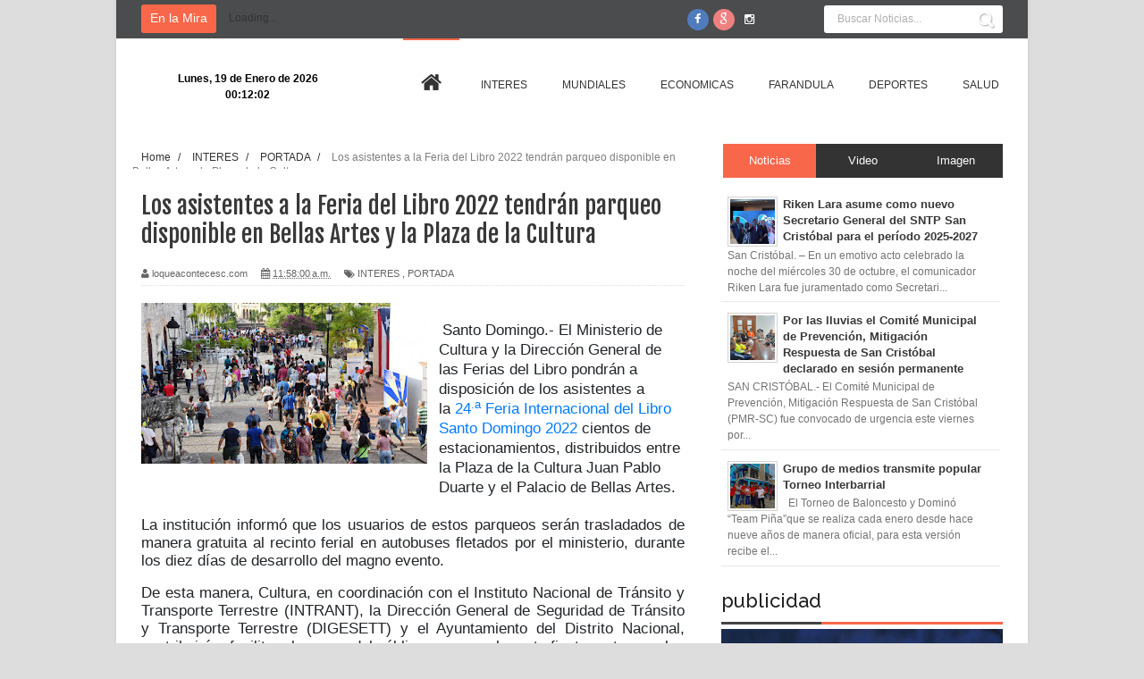

--- FILE ---
content_type: text/html; charset=UTF-8
request_url: http://www.loqueacontecesc.com/2022/04/los-asistentes-la-feria-del-libro-2022.html
body_size: 38418
content:
<!DOCTYPE html>
<html dir='ltr' xmlns='http://www.w3.org/1999/xhtml' xmlns:b='http://www.google.com/2005/gml/b' xmlns:data='http://www.google.com/2005/gml/data' xmlns:expr='http://www.google.com/2005/gml/expr'>
<head>
<link href='https://www.blogger.com/static/v1/widgets/335934321-css_bundle_v2.css' rel='stylesheet' type='text/css'/>
<!--[if lt IE 9]> <script src="http://html5shiv.googlecode.com/svn/trunk/html5.js"> </script> <![endif]-->
<meta content='width=device-width,initial-scale=1,minimum-scale=1,maximum-scale=1' name='viewport'/>
<meta content='text/html;charset=UTF-8' http-equiv='Content-Type'/>
<meta content='IE=edge,chrome=1' http-equiv='X-UA-Compatible'/>
<meta content='text/html; charset=UTF-8' http-equiv='Content-Type'/>
<meta content='blogger' name='generator'/>
<link href='http://www.loqueacontecesc.com/favicon.ico' rel='icon' type='image/x-icon'/>
<link href='http://www.loqueacontecesc.com/2022/04/los-asistentes-la-feria-del-libro-2022.html' rel='canonical'/>
<link rel="alternate" type="application/atom+xml" title="Lo Que Acontece SC - Atom" href="http://www.loqueacontecesc.com/feeds/posts/default" />
<link rel="alternate" type="application/rss+xml" title="Lo Que Acontece SC - RSS" href="http://www.loqueacontecesc.com/feeds/posts/default?alt=rss" />
<link rel="service.post" type="application/atom+xml" title="Lo Que Acontece SC - Atom" href="https://www.blogger.com/feeds/3197648059365722729/posts/default" />

<link rel="alternate" type="application/atom+xml" title="Lo Que Acontece SC - Atom" href="http://www.loqueacontecesc.com/feeds/904900034443155355/comments/default" />
<!--Can't find substitution for tag [blog.ieCssRetrofitLinks]-->
<link href='https://blogger.googleusercontent.com/img/b/R29vZ2xl/AVvXsEiBDBaRdBC1TAW_-O6MsJZqB4n2SxzT-uct6_blFSkc9YCyarm32WvH6mU23GyqwCyixzxXFeC79bEseickS-XAiOuk20t48xFYqp9kDrVWif7558ckjJrhsj1Kak1lE3QxRyVYy8q12kGsrdsp4eBGWhb9qqjMVLq-HJ70rQmbc6JTwEJzHBgxaFMUFA/s320/libros.jpg' rel='image_src'/>
<meta content='http://www.loqueacontecesc.com/2022/04/los-asistentes-la-feria-del-libro-2022.html' property='og:url'/>
<meta content='Los asistentes a la Feria del Libro 2022 tendrán parqueo disponible en Bellas Artes y la Plaza de la Cultura' property='og:title'/>
<meta content='' property='og:description'/>
<meta content='https://blogger.googleusercontent.com/img/b/R29vZ2xl/AVvXsEiBDBaRdBC1TAW_-O6MsJZqB4n2SxzT-uct6_blFSkc9YCyarm32WvH6mU23GyqwCyixzxXFeC79bEseickS-XAiOuk20t48xFYqp9kDrVWif7558ckjJrhsj1Kak1lE3QxRyVYy8q12kGsrdsp4eBGWhb9qqjMVLq-HJ70rQmbc6JTwEJzHBgxaFMUFA/w1200-h630-p-k-no-nu/libros.jpg' property='og:image'/>
<!-- SEO Meta Tag -->
<meta content='Los asistentes a la Feria del Libro 2022 tendrán parqueo disponible en Bellas Artes y la Plaza de la Cultura' name='keywords'/>
<!-- SEO Title Tag -->
<title>
Los asistentes a la Feria del Libro 2022 tendrán parqueo disponible en Bellas Artes y la Plaza de la Cultura
        | 
        Lo Que Acontece SC
</title>
<meta content='YOUR_APPLICATION_ID' property='fb:app_id'/>
<link href='http://fonts.googleapis.com/css?family=Fjalla+One' rel='stylesheet' type='text/css'/>
<link href='//netdna.bootstrapcdn.com/font-awesome/4.1.0/css/font-awesome.css' rel='stylesheet'/>
<link href='https://www.blogger.com/static/v1/widgets/1535467126-widget_css_2_bundle.css' rel='stylesheet' type='text/css'/>
<link href='http://fonts.googleapis.com/css?family=Raleway:300,400,500,600' rel='stylesheet' type='text/css'/>
    <style type="text/css"><!-- /* 
    
<style id='page-skin-1' type='text/css'><!--
/*
-----------------------------------------------
Name:     Periodico Digital
Designer: Luis Guerra
URL:      #
Version:  Full Version
----------------------------------------------- */
/* Variable definitions
====================
<Variable name="maincolor" description="Main Color" type="color" default="#F8674A"/>
*/
html,body,div,span,applet,object,iframe,h1,h2,h3,h4,h5,h6,p,blockquote,pre,a,abbr,acronym,address,big,cite,code,del,dfn,em,img,ins,kbd,q,s,samp,small,strike,strong,sub,sup,tt,var,b,u,i,center,dl,dt,dd,ol,ul,li,fieldset,form,label,legend,table,caption,tbody,tfoot,thead,tr,th,td,article,aside,canvas,details,embed,figure,figcaption,footer,header,hgroup,menu,nav,output,ruby,section,summary,time,mark,audio,video{margin:0;padding:0;border:0;font-size:100%;font:inherit;vertical-align:baseline;}
/* HTML5 display-role reset for older browsers */
article,aside,details,figcaption,figure,footer,header,hgroup,menu,nav,section{display:block;}body{line-height:1;display:block;}*{margin:0;padding:0;}html{display:block;}ol,ul{list-style:none;}blockquote,q{quotes:none;}blockquote:before,blockquote:after,q:before,q:after{content:&#39;&#39;;content:none;}table{border-collapse:collapse;border-spacing:0;}
/* FRAMEWORK */
.navbar,.post-feeds,.feed-links{display:none;
}
.section,.widget{margin:0 0 0 0;padding:0 0 0 0;
}
strong,b{font-weight:bold;
}
cite,em,i{font-style:italic;
}
a:link{color:#383838;text-decoration:none;outline:none;transition:all 0.25s;-moz-transition:all 0.25s;-webkit-transition:all 0.25s;
}
a:visited{color:#333333;text-decoration:none;
}
a:hover{color:#f8674a;text-decoration:none;
}
a img{border:none;border-width:0;outline:none;
}
abbr,acronym{
}
sup,sub{vertical-align:baseline;position:relative;top:-.4em;font-size:86%;
}
sub{top:.4em;}small{font-size:86%;
}
kbd{font-size:80%;border:1px solid #999;padding:2px 5px;border-bottom-width:2px;border-radius:3px;
}
mark{background-color:#ffce00;color:black;
}
p,blockquote,pre,table,figure,hr,form,ol,ul,dl{margin:1.5em 0;
}
hr{height:1px;border:none;background-color:#666;
}
/* heading */
h1,h2,h3,h4,h5,h6{font-weight:bold;line-height:normal;margin:0 0 0.6em;
}
h1{font-size:200%
}
h2{font-size:180%
}
h3{font-size:160%
}
h4{font-size:140%
}
h5{font-size:120%
}
h6{font-size:100%
}
/* list */
ol,ul,dl{margin:.5em 0em .5em 3em
}
ol{list-style:decimal outside
}
ul{list-style:disc outside
}
li{margin:.5em 0
}
dt{font-weight:bold
}
dd{margin:0 0 .5em 2em
}
/* form */
input,button,select,textarea{font:inherit;font-size:100%;line-height:normal;vertical-align:baseline;
}
textarea{display:block;-webkit-box-sizing:border-box;-moz-box-sizing:border-box;box-sizing:border-box;
}
/* code blockquote */
pre,code{font-family:&quot;Courier New&quot;,Courier,Monospace;color:inherit;
}
pre{white-space:pre;word-wrap:normal;overflow:auto;
}
.post-body blockquote {
background: url(https://blogger.googleusercontent.com/img/b/R29vZ2xl/AVvXsEitE9BaX3PeCdVNRB7OJ_98hK7C6F_sH4Mh2gEIlltbwb7NgIyhuJKQS8vV6hiuOa54bhbDqvFEAPdDexIqclYzrpATHgxcpA5R87zbT27_ei76Ab7Rx7wvfiDKM7i7qL9OOhxFJ5_hjef-/s50/quote.png) no-repeat scroll left 18px transparent;
font-family: Monaco,Georgia,&quot;
font-size: 100%;
font-style: italic;
line-height: 22px;
margin: 20px 0 30px 20px;
min-height: 60px;
padding: 0 0 0 60px;
}
/* table */
.post-body table[border=&quot;1&quot;] th, .post-body table[border=&quot;1&quot;] td, .post-body table[border=&quot;1&quot;] caption{border:1px solid;padding:.2em .5em;text-align:left;vertical-align:top;
}
.post-body table.tr-caption-container {border:1px solid #e5e5e5;
}
.post-body th{font-weight:bold;
}
.post-body table[border=&quot;1&quot;] caption{border:none;font-style:italic;
}
.post-body table{
}
.post-body td, .post-body th{vertical-align:top;text-align:left;font-size:13px;padding:3px 5px;border:1px solid #e5e5e5;
}
.post-body th{background:#f0f0f0;
}
.post-body table.tr-caption-container td {border:none;padding:8px;
}
.post-body table.tr-caption-container, .post-body table.tr-caption-container img, .post-body img {max-width:100%;height:auto;
}
.post-body td.tr-caption {color:#666;font-size:80%;padding:0px 8px 8px !important;
}
img {
max-width:100%;
height:auto;
border:0;
}
table {
max-width:100%;
}
.clear {
clear:both;
}
.clear:after {
visibility:hidden;
display:block;
font-size:0;
content:" ";
clear:both;
height:0;
}
body#layout #mywrapper{
width: 60%;
float: left;
}
body#layout #post-wrapper {
width: 100%;
float: left;
}
body#layout div#main {
width: 100%;
}
body#layout #header-wrapper {
min-height: 0px;
margin-top: 70px;
}
body {
background: #dddddd none repeat scroll top left;
margin: 0 0 0 0;
padding: 0 0 0 0;
color: #333333;
font: normal normal 13px Arial, sans-serif;
text-align: left;
background-image: url('http://plasticoscj.com/wp-content/uploads/2015/07/fondo-azul.jpg');
background-repeat: repeat;
background-attachment: fixed;
background-position: left center;
}
/* outer-wrapper */
#outer-wrapper {
background:#ffffff;
max-width:1020px;
margin:0px auto;
box-shadow: 0px 0px 5px rgba(80, 80, 80, 0.1);
overflow:hidden;
}
/* NAVIGATION MENU */
.top-menu {
font:normal normal 12px Arial, sans-serif;
margin:0 auto;
height:43px;
overflow:hidden;
padding: 0 28px;
background-color: #4B4C4D;
}
.top-menu1 {
font:normal normal 12px Arial, sans-serif;
margin:0 auto;
height:43px;
overflow:hidden;
padding: 11px 0px 0;
}
.menubar {
list-style-type:none;
margin:0 0 0 0;
padding:0 0 0 0;
}
.menubar li {
display:block;
float:left;
line-height:38px;
margin:0 0 0 0;
padding:0 0 0 0;
border-right:1px solid #424242;
}
.menubar li a {
background: #3A3A3A;
color: #E0E0E0;
display: block;
padding: 0 12px;
}
.menubar li a:hover {
background:#f8674a;
}
.menubar2 > li > a:hover {
color:#f8674a;
}
/* HEADER WRAPPER */
#header-wrapper {
margin:0 auto;
padding: 0 22px;
min-height: 100px;
}
.header {
float:left;
width:25.7%;
max-width:257px;
height: 100px;
margin: 0px 0 0PX;
}
div#header-inner {
margin-left: 10px;
}
.header h1.title,.header p.title {
font:normal bold 24px Fjalla One, Arial, Helvetica, sans-serif;
margin:0 0 0 0;
text-transform:uppercase;
}
.header .description {
color:#555555;
}
.header a {
color:#333333;
}
.header a:hover {
color:#999;
}
.header img {
display:block;
padding: 20px 0 39px;
}
.header-right {
float: right;
padding: 0;
margin: 0px 0px 0 0;
width: 72.8%;
max-width: 728px;
max-height: 90px;
}
.header-right img {
display:block;
}
#nav {
font: normal bold 12px Arial, sans-serif;
text-transform: uppercase;
height: 48px;
line-height: 48px;
background: #fff;
min-height: 47px;
width: 964px;
margin: 0 28px;
}
.menubar2 {
list-style: none;
margin:0 0 0 0;
*zoom: 1;
float:left;
}
.menubar2:before,
.menubar2:after {
content: " ";
display: table;
}
.menubar2:after {
clear: both;
}
.menubar2 ul {
list-style: none;
margin:0 0 0 0;
width:12em;
}
.menubar2 a {
display:block;
padding:0 15px;
}
.menubar2 li {
position: relative;
margin:0 0;
padding: 0 1px 0 0;
border-image: none;
z-index: 99999999999999;
}
.menubar2 > li {
float: left;
}
.menubar2 > li > a {
display: block;
height:60px;
line-height:48px;
color: #333;
margin: 0 4px;
font-family: sans-serif;
font-size: 12px;
font-style: normal;
font-variant: normal;
font-weight: normal;
letter-spacing: 0em;
text-decoration: none;
text-transform: uppercase;
line-height: 105px;
}
#nav .active {
border-top:2px solid #f8674a;
}
.menubar2 li ul {
background: #383838;
display: block;
position: absolute;
left: 0;
visibility: hidden;
opacity: 0;
color: #333;
-webkit-transition: all .25s ease-out;
-moz-transition: all .25s ease-out;
-ms-transition: all .25s ease-out;
-o-transition: all .25s ease-out;
transition: all .25s ease-out;
top: 86px;
left: 0px;
width: 170px;
background: #f9f9f9;
z-index: 100000;
border-top: 3px solid #f8674a;
z-index: 99999;
-webkit-box-shadow: 0 1px 2px rgba(0,0,0,0.15);
box-shadow: 0 1px 2px rgba(0,0,0,0.15);
}
.menubar2 li li ul {
left:100%;
top:-1px;
}
.menubar2 > li.hover > ul {
visibility:visible;
opacity:10;
}
.menubar2 li li.hover ul {
visibility:visible;
opacity:10;
}
.menubar2 li li a {
display: block;
color: #333;
font-family: 'Droid Sans', sans-serif;
position: relative;
z-index: 100;
line-height: 32px;
border-bottom: 1px solid #e1e1e1;
}
.menubar2 li li a:hover {
color:#878787;
}
.menubar2 li li li a {
color: #e0dfdf;
font-family: 'Droid Sans', sans-serif;
text-shadow: 0 1px 1px #4B4B4B;
z-index:20;
}
i.fa.fa-home {
font-size: 25px;
padding: 12px 5px;
}
/* CONTENT WRAPPER */
#content-wrapper {
background-color:transparent;
margin: 0 auto;
padding: 15px 28px 0;
word-wrap:break-word;
}
div#featured-posts-section {
max-height: 342px;
overflow: hidden;
}
.largebanner {
background:#fff;
border-right:1px solid #e5e5e5;
border-bottom:1px solid #e5e5e5;
border-left:1px solid #e5e5e5;
}
.largebanner .widget {
padding:15px 14px;
overflow:hidden;
}
.largebanner img, .largebanner iframe{
display:block;
max-width:100%;
border:none;
overflow:hidden;
}
/* POST WRAPPER */
#post-wrapper {
background:transparent;
float:left;
width:620px;
max-width:620px;
margin:0 0 10px;
margin-top: -25px;
}
.post-container {
padding:15px 0px 0 0;
}
.breadcrumbs {font-size: 90%;height: 16px;margin-bottom: 10px;margin-top: 1px;overflow: hidden;padding: 5px;margin-left: -15px;}
.breadcrumbs > span {padding: 10px 5px 10px 10px;}
.breadcrumbs > span:last-child {background: none repeat scroll 0 0 transparent;color: #808080;}
.breadcrumbs a {color: #333333;}
.post {
background:#ffffff;
margin:0 0 15px;
padding:15px 0;
border-bottom: 1px solid #E2E2E2;
}
.post-body {
line-height:1.6em;
}
h2.post-title, h1.post-title {
font:normal normal 20px Fjalla One, Helvetica, Arial, sans-serif;
}
h2.post-title a, h1.post-title a, h2.post-title, h1.post-title {
color:#383838;
}
h2.post-title a:hover, h1.post-title a:hover {
color:#0072C6;
}
.img-thumbnail {
background:#fbfbfb url(https://blogger.googleusercontent.com/img/b/R29vZ2xl/AVvXsEhcp1bOflzzQd4h-Cspj5pLaNxtN3B0H_JMLFY9OyWw18XI965ye-7aJGmoJgzz9-e0sKbj5522m2wIwNzURy1y5xJoB-k4AMtPx_GxVD59xICiLHPxBUfC9RMIaIzBLUOhJm11rw5rUQB6/w200-c-h140/no-image.png) no-repeat center center;
position:relative;
float:left;
width:250px;
height:163px;
margin:0 15px 0 0;
}
.img-thumbnail img {
width:250px;
height:160px;
}
span.rollover {
}
span.rollover:before {
content:"";
position: absolute;
width:24px;
height:24px;
margin:-12px;
top:50%;
left:50%;
}
span.rollover:hover {
opacity: .7;
-o-transition:all 1s;
-moz-transition:all 1s;
-webkit-transition:all 1s;
}
.post-info {
background: transparent;
margin: 0 0 12px;
color: #666666;
font-size: 11px;
padding: 5px 0;
border-bottom: 1px dotted #dedede;
}
.post-info a {
display:inline-block;
color:#666666;
}
.author-info, .time-info, .comment-info, .label-info, .review-info {
margin-right:12px;
display:inline;
}
a.readmore {
display:inline-block;
margin:15px 0 0;
background-color:#ffffff;
border:1px solid #dddddd;
padding:0px 10px;
line-height:26px;
color:#333333;
font-size:11px;
font-weight:bold;
text-transform:uppercase;
}
a.readmore:hover  {
border:1px solid #aaaaaa;
}
/* Page Navigation */
.pagenavi {
clear: both;
margin: -16px 0 10px;
text-align: center;
font-size: 14px;
font-weight: bold;
padding: 0px;
text-transform: uppercase;
border-bottom: 1px solid #ddd;
border-top: 1px solid #ddd;
}
.pagenavi span,.pagenavi a {
padding: 6px 20px 6px 15px;
margin-right:3px;
display:inline-block;
color:$(readmore.color);
float: left;
background: none repeat scroll 0 0 transparent;
border-right: 1px solid #DDDDDD;
background-color:$(readmore.background.color);
border: 1px solid $(readmore.border.color);
}
.pagenavi .current, .pagenavi .pages, .pagenavi a:hover {
border: 1px solid $(readmore.hover.color);
}
.pagenavi .pages {
display:none;
}
/* SIDEBAR WRAPPER */
#sidebar-wrapper {
background:transparent;
float:right;
width:35%;
max-width:315px;
margin:0 auto;
}
.sidebar h2, .panel h2 {
display: block;
font-family: 'Raleway',sans-serif;
font-weight: 500;
font-size: 22px;
line-height: 22px;
padding: 0 0 13px 0px;
margin: 6px 0 5px 0;
border-bottom: 3px #f8674a solid;
color: #222;
}
#sidebar1 h2 span,#sidebar h2 span{
}
.sidebar h2 span {
padding-bottom: 11px;
border-bottom: 3px #444 solid;
}
#bottombar h2 span {
border-bottom: 2px solid #f8674a;
bottom: -2px;
padding: 6px;
color: #fff;
}
.sidebar h2:after, .panel h2:after {
content: " ";
width:90px;
height: 0px;
position: absolute;
left: 0;
bottom: -2px;
}
.sidebar .widget {
margin:0 0 15px;
}
.sidebar ul, .sidebar ol {
list-style-type:none;
margin:0 0 0 0;
padding:0 0 0 0;
}
.sidebar li {
margin:5px 0;
padding:0 0 0 0;
}
/* Recent Post */
.recent-post-title {
margin:0 0 15px;
padding:0;
position:relative;
}
.recent-post-title h2 {
display: block;
font-family: 'Raleway',sans-serif;
font-weight: 500;
font-size: 20px;
line-height: 20px;
padding: 0 0 13px 0px;
margin: 6px 0 5px 0;
border-bottom: 3px #f8674a solid;
color: #222;
}
.recent-post-title h2 span{padding-bottom: 11px;
border-bottom: 3px #444 solid;}
.recent-post-title h2 a {
color:#474747;
padding: 0 10px;
}
.stylebox {
float:left;
width:50%;
margin:0 0;
}
.stylebox .widget {
padding:0 15px 15px 0;
}
.stylebox .widget-content {
background:#ffffff;
}
.stylebox ul {
list-style-type:none;
margin:0 0 0 0;
padding:0 0 0 0;
}
.stylebox1 {
float:left;
width:98%;
margin:0 0;
}
.stylebox1 .widget {
padding:0 0px 15px 0;
}
.stylebox1 .widget-content {
background:#ffffff;
}
.stylebox1  ul {
list-style-type:none;
margin:0 0 0 0;
padding:0 0 0 0;
}
/* Recent Post */
ul.xpose_thumbs {
margin:0 0 0 0;
}
ul.xpose_thumbs li {
font-size:12px;
min-height:68px;
margin:0 0 8px;
padding:0 0 8px;
border-bottom:1px dotted #e5e5e5;
}
ul.xpose_thumbs .xpose_thumb {
position:relative;
background:#fbfbfb;
margin:3px 0 10px 0;
width:100%;
height:50px;
padding-bottom:46%;
overflow:hidden;
}
ul.xpose_thumbs .xpose_thumb img {
height:auto;
width:100%;
}
ul.xpose_thumbs1 {
margin:0 0 0 0;
width:49%;
float:left;
}
ul.xpose_thumbs1 li {
font-size:12px;
min-height:68px;
margin:0 0 8px;
padding:0 0 8px;
border-bottom:1px dotted #e5e5e5;
}
ul.xpose_thumbs1 .xpose_thumb {
position:relative;
background:#fbfbfb;
margin:3px 0 10px 0;
width:100%;
height:62px;
padding-bottom:46%;
overflow:hidden;
}
ul.xpose_thumbs1 .xpose_thumb img {
height:auto;
width:100%;
}
ul.xpose_thumbs2 {
font-size:13px;
}
ul.xpose_thumbs2 li {
padding:0 0;
min-height:66px;
font-size:11px;
margin: 0 0 8px;
padding: 0 0 8px;
border-bottom:1px dotted #e5e5e5;
}
ul.xpose_thumbs2 .xpose_thumb2 {
background:#fbfbfb;
float:left;
margin:3px 8px 0 0;
height:70px;
width:70px;
}
ul.xpose_thumbs2 .xpose_thumb2 img {
height:70px;
width:70px;
}
span.xpose_title {
font:normal normal 16px Fjalla One, Helvetica, Arial, sans-serif;
display:block;
margin:0 0 5px;
line-height:1.4em;
}
span.xpose_title2 {
font-size:14px;
}
span.rp_summary {
display:block;
margin:6px 0 0;
color: #747474;
font-family: Open Sans,sans-serif;
font-size: 14px;
font-weight: 400;
}
span.xpose_meta {
background:transparent;
display:block;
font-size:12px;
color:#aaa;
}
span.xpose_meta a {
color:#aaa !important;
display:inline-block;
}
span.xpose_meta_date, span.xpose_meta_comment, span.xpose_meta_more  {
display:inline-block;
margin-right:8px;
}
span.xpose_meta_date:before {
content: "\f017";
font-family: FontAwesome;
font-style: normal;
font-weight: normal;
text-decoration: inherit;
padding-right:4px;
}
span.xpose_meta_comment:before  {
content: "\f086";
font-family: FontAwesome;
font-style: normal;
font-weight: normal;
text-decoration: inherit;
padding-right:4px;
}
span.xpose_meta_more:before {
content: "\f0a9";
font-family: FontAwesome;
font-style: normal;
font-weight: normal;
text-decoration: inherit;
padding-right:4px;
}
ul.xpose_thumbs2 li a:hover, ul.xpose_thumbs li a:hover {
color:#f8674a;
}
ul.xpose_thumbs22 {
font-size:13px;
width:49%;
float:right;
}
ul.xpose_thumbs22 li {
padding:0 0;
min-height:66px;
font-size:11px;
margin: 0 0 8px;
padding: 0 0 8px;
border-bottom:1px dotted #e5e5e5;
}
ul.xpose_thumbs22 .xpose_thumb2 {
background:#fbfbfb;
float:left;
margin:3px 8px 0 0;
height:70px;
width:70px;
}
ul.xpose_thumbs22 .xpose_thumb2 img {
height:70px;
width:70px;
}
span.xpose_title {
font:normal normal 16px Fjalla One, Helvetica, Arial, sans-serif;
display:block;
margin:0 0 5px;
line-height:1.4em;
}
span.xpose_title2 {
font-size:14px;
}
span.rp_summary {
display:block;
margin:6px 0 0;
color:#747474;
}
span.xpose_meta {
background:transparent;
display:block;
font-size:12px;
color:#aaa;
}
span.xpose_meta a {
color:#aaa !important;
display:inline-block;
}
span.xpose_meta_date, span.xpose_meta_comment, span.xpose_meta_more  {
display:inline-block;
margin-right:8px;
}
span.xpose_meta_date:before {
content: "\f017";
font-family: FontAwesome;
font-style: normal;
font-weight: normal;
text-decoration: inherit;
padding-right:4px;
}
span.xpose_meta_comment:before  {
content: "\f086";
font-family: FontAwesome;
font-style: normal;
font-weight: normal;
text-decoration: inherit;
padding-right:4px;
}
span.xpose_meta_more:before {
content: "\f0a9";
font-family: FontAwesome;
font-style: normal;
font-weight: normal;
text-decoration: inherit;
padding-right:4px;
}
ul.xpose_thumbs22 li a:hover, ul.xpose_thumbs li a:hover {
color:#f8674a;
}
/* BOTTOMBAR */
#bottombar {
background:#343434;
overflow:hidden;
margin:0 auto;
padding:15px 28px;
color:#dddddd;
}
#bottombar .left {
float:left;
width:34%;
}
#bottombar .center {
float:left;
width:34%;
}
#bottombar .right {
float:right;
width:32%;
}
#bottombar .left .widget, #bottombar .center .widget {
margin:0 15px 15px 0;
}
#bottombar .right .widget {
margin:0 0 15px 0;
}
#bottombar h2 {
font:normal bold 13px Arial, sans-serif;
margin:0 0 10px 0;
padding:6px 0;
text-transform:uppercase;
position:relative;
border-bottom: 2px solid #696969;
color:#eeeeee;
}
#bottombar ul, #bottombar ol {
list-style-type:none;
margin:0 0 0 0;
padding:0 0 0 0;
}
#bottombar li {
margin:5px 0;
padding:0 0 0 0;
}
#bottombar ul li:before {
color:#eeeeee !important;
}
#bottombar a {
color:#dddddd;
}
#bottombar a:hover {
color:#ffffff;
}
/* FOOTER */
#footer-wrapper {
background:#303030;
margin:0 auto;
padding:8px 20px;
overflow:hidden;
color:#eeeeee;
font-size:12px;
}
.footer-left {
float:left;
margin:10px;
margin-top: 32px;
color: #949494;
}
.footer-right {
float:right;
margin:10px;
color: #949494;
}
#footer-wrapper a {
color:#b8b8b8;
}
#footer-wrapper a:hover {
color:#ffffff;
}
/* CUSTOM WIDGET */
.widget ul {
line-height:1.4em;
}
/* Tab Menu */
.set, .panel {
margin: 0 0;
}
.tabs .panel {
padding:0 0;
}
.tabs-menu {
border-bottom:3px solid #E73138;
padding: 0 0;
margin:0 0;
}
.tabs-menu li {
font:normal bold 12px Arial, sans-serif;
display: inline-block;
*display: inline;
zoom: 1;
margin: 0 3px 0 0;
padding:10px;
background:#fff;
border:1px solid #e5e5e5;
border-bottom:none !important;
color:#333333;
cursor:pointer;
position:relative;
}
.tabs-menu .active-tab {
background:#E73138;
border:1px solid #E73138;
border-bottom:none !important;
color:#fff;
}
.tabs-content {
padding:10px 0;
}
.tabs-content .widget li {
float:none !important;
margin:5px 0;
}
.tabs-content .widget ul {
overflow:visible;
}
/* Custom CSS for Blogger Popular Post Widget */
.PopularPosts ul,
.PopularPosts li,
.PopularPosts li img,
.PopularPosts li a,
.PopularPosts li a img {
margin:0 0;
padding:0 0;
list-style:none;
border:none;
background:none;
outline:none;
}
.PopularPosts ul {
margin:.5em 0;
list-style:none;
color:black;
counter-reset:num;
}
.PopularPosts ul li img {
display:block;
margin:0 .5em 0 0;
width:50px;
height:50px;
float:left;
}
.PopularPosts ul li {
background-color:#eee;
margin:0 10% .4em 0 !important;
padding:.5em 1.5em .5em .5em !important;
counter-increment:num;
position:relative;
}
/* Set color and level */
.PopularPosts ul li {margin-right:1% !important}
.PopularPosts .item-thumbnail {
margin:0 0 0 0;
}
.PopularPosts .item-snippet {
font-size:11.5px;
color: #747474;
}
.profile-img{
display:inline;
opaciry:10;
margin:0 6px 3px 0;
}
/* back to top */
#back-to-top {
padding: 8px 10px;
font-size: 24px;
border: 1px solid #4b4b4b;
background: rgba(0,0,0,0.8);
color: #FFF;
z-index: 9999999999999999999;
border-radius: 50px;
width: 40px;
height: 40px;
text-align: center;
cursor: pointer;
-webkit-transition: all ease-in-out 0.2s;
-moz-transition: all ease-in-out 0.2s;
-o-transition: all ease-in-out 0.2s;
transition: all ease-in-out 0.2s;
overflow: auto;
}
.back-to-top {
position:fixed !important;
position:absolute;
bottom:20px;
right:20px;
z-index:999;
}
#back-to-top:hover {
background-color: #f8674a;
}
/* ==== Related Post Widget Start ==== */
#related-posts h2 > span{
border-bottom: 2px solid #f8674a;
bottom: -2px;
padding: 4px 10px;
}
#related-posts{
float:left;
width:100%;
margin-bottom:40px;
}
#related-posts h2{
border-bottom: 2px solid #eee;
padding: 4px 0;
font: normal normal 18px Oswald;
text-transform: uppercase;
font: normal bold 12px Arial, sans-serif;
text-align: left;
color: #474747;
margin-bottom: 5px;
}
#related-posts .related_img {
padding:0px;
width:195px;
height:150px;
}
#related-posts .related_img:hover{
opacity:.7;
filter:alpha(opacity=70);
-moz-opacity:.7;
-khtml-opacity:.7;
}
/* share buttons */
.share-buttons-box {
height: 67px;
background: url(https://blogger.googleusercontent.com/img/b/R29vZ2xl/AVvXsEg_FNJX2wcmPouHTQXW9lwDUI9dubb8i6TyZ2Kwjd9P4YV4mXO04vp2TNuAsACg-fasNtek29k3O-vQj-R6NV5XdItw2GH4eKl-_xMnSvvT9vHiiXDGIcWhcI7YwDwIMBK-g-yI72alRbNM/s1600/share.png) no-repeat 330px 10px;
margin:20px 0 15px;
overflow:hidden;
}
.share-buttons {
margin:0 0;
height:67px;
float:left;
}
.share-buttons .share {
float:left;
margin-right:10px;
display:inline-block;
}
/* error and search */
.status-msg-wrap {
font-size:120%;
font-weight:bold;
width:100%;
margin:20px auto;
}
.status-msg-body {
padding:20px 2%;
width:96%;
}
.status-msg-border {
border:1px solid #e5e5e5;
opacity:10;
width:auto;
}
.status-msg-bg {
background-color:#ffffff;
}
.status-msg-hidden {
padding:20px 2%;
}
#ArchiveList ul li:before {
content:"" !important;
padding-right:0px !important;
}
/* facebook comments */
.fb-comments{width: 100% !important;}
.fb-comments iframe[style]{width: 100% !important;}
.fb-like-box{width: 100% !important;}
.fb-like-box iframe[style]{width: 100% !important;}
.fb-comments span{width: 100% !important;}
.fb-comments iframe span[style]{width: 100% !important;}
.fb-like-box span{width: 100% !important;}
.fb-like-box iframe span[style]{width: 100% !important;
}
.rich-snippet {
padding:10px;
margin:15px 0 0;
border:3px solid #eee;
font-size:12px;
}
/*-------sidebar----------------*/
.sidebar-narrow{margin:0}
#sidebar-narrow .widget{margin-bottom:30px;}
#sidebar-narrow{float:right;width:160px;margin-right: 14px;
border-right: 1px solid #eaeaea;
border-left: 1px solid #eaeaea;
padding: 16px 10px 0 15px;}
div#main {
width: 98%;
margin-top: 15px;
}
div#mywrapper {
float: left;
width: 620px;
}
#sidebartab {
margin-bottom: 15px;
margin-top: -20px;
}
.tab-widget-menu {
height: 46px;
margin: 0;
padding: 8px 0 0 2px;
}
#sidebartab .widget {
margin-bottom: 0;
padding-bottom: 0;
}
#sidebartab .h2title {
display: none;
}
#sidebartab .h2titlesmall {
display: none;
}
#sidebartab .widget-content {
box-shadow: none;
-moz-box-shadow: none;
-webkit-box-shadow: none;
border: 0;
}
.tab-widget-menu ul, .tab-widget-menu li {
list-style: none;
padding: 0;
margin: 0;
}
.tab-widget-menu li {
background: #333;
bottom: -2px;
color: #FFF;
cursor: pointer;
float: left;
height: 38px;
line-height: 38px;
margin: -2px 0px 0 0px;
padding: 0;
position: relative;
text-align: center;
width: 33.3%;
z-index: 2;
}
.tab-widget-menu li.selected {
background: #f8674a;
border-width: 1px 1px 3px;
color: #FFF;
margin-top: -2px;
}
#sidebartab .h2title, #sidebartab h2 {
display: none;
}
#sidebartab .h2titlesmall, #sidebartab h2 {
display: none;
}
#sidebartab .widget-content img {
padding: 2px;
border: 1px solid lightGrey;
width: 50px;
height: 50px;
}
#sidebartab .popular-posts li {
background: none repeat scroll 0 0 transparent;
border-bottom: 1px solid #E9E9E9;
overflow: hidden;
padding: 10px 0;
}
.PopularPosts img:hover, #sidebartab .widget-content img:hover {
-khtml-opacity: 0.4;
-moz-opacity: 0.4;
opacity: 0.4;
}
#sidebarlab .sidebar li a:hover {
color: #fff;
background: #222;
}
.PopularPosts a {font-weight:bold;}
.tagcloud a {
background: #e4e4e4;
color: #888;
display: block;
float: left;
font-size: 14px!important;
line-height: 12px;
margin: 0 2px 2px 0;
padding: 12px 17px;
}
.tagcloud a:link {
color: #888;
}
.tagcloud a:hover {
background: #f8674a;
color: #fff;
}
.tagcloud1 a {
background: #555555;
color: #888;
display: block;
float: left;
font-size: 14px!important;
line-height: 12px;
margin: 0 2px 2px 0;
padding: 12px 17px;
}
.tagcloud1 a:link {
color: #888;
}
.tagcloud1 a:hover {
background: #f8674a;
color: #fff;
}
.showpageArea a {
clear:both;
margin:-5px 0 10px;
text-align:center;
font-size:11px;
font-weight:bold;
text-transform:uppercase;
}
.showpageNum a {
padding:6px 10px;
margin-right:3px;
display:inline-block;
color:#333333;
background-color:#ffffff;
border: 1px solid #dddddd;
}
.showpageNum a:hover {
border: 1px solid #aaaaaa;
}
.showpagePoint {
padding:6px 10px;
margin-right:3px;
display:inline-block;
color:#333333;
background-color:#ffffff;
border: 1px solid #aaaaaa;
}
.showpageOf {
display:none;
}
.showpage a {
padding:6px 10px;
margin-right:3px;
display:inline-block;
color:#333333;
background-color:#ffffff;
border: 1px solid #dddddd;
}
.showpage a:hover {
border: 1px solid #aaaaaa;
}
.showpageNum a:link,.showpage a:link {
text-decoration:none;
color:#666;
}
.button {
text-align: center;
width: 100%;
margin: 10px 0;
padding: 0;
font-size: 14px;
font-family: 'Tahoma', Geneva, Sans-serif;
color: #fff;
margin-left: 0em !important;
}
.button ul {
margin: 0;
padding: 0;
}
.button li {
display: inline-block;
margin: 10px 0;
padding: 0;
}
#Attribution1 {
height:0px;
visibility:hidden;
display:none
}
.author-avatar img{border:1px solid #ccc;padding:4px;background:#fff;float:left;margin:0 10px 5px 0;border:50%;box-shadow:0 0 3px 0 #b5b5b5;-moz-box-shadow:0 0 3px 0 #b5b5b5;-webkit-box-shadow:0 0 3px 0 #b5b5b5}
#author-box h3 {
padding-bottom: 5px;
border-bottom: 4px solid #333;
font-size: 18px;
color:#222;
font-family: Oswald,arial,Georgia,serif;
}
.share-post {
font-size: 13px;
margin-top: 15px;
}
.share-post li {
float: left;
}
.share-post a {
display: block;
margin-right: 10px;
text-indent: -9999px;
margin-left: 12px;
background: url(https://blogger.googleusercontent.com/img/b/R29vZ2xl/AVvXsEgHcn2yj3MAMM21pT-6vXawLqXDCRlsQXGkzSujSt_VQ0TIysWTd6FW2Mlj2Nrn1aVINW0t6QwlforIUKaYWL4RYZARq3QVCf5F4TkjXAxmmFevGEdEVOVbljGIBdzAhz1nxn1hUlrHoQA/s1600/single-share.png) no-repeat;
-webkit-transition: opacity .2s;
-moz-transition: opacity .2s;
-o-transition: opacity .2s;
transition: opacity .2s;
}
.share-post a:hover {
opacity: .7;
}
.share-post
.facebook a {
width: 7px;
}
.share-post
.twitter a {
width: 18px;
background-position: -47px 0;
}
.share-post
.google a {
width: 14px;
background-position: -105px 0;
}
.share-post
.pinterest a {
width: 11px;
background-position: -159px 1px;
}
/*** Share Post Styling ***/
#share-post {
width: 100%;
overflow: hidden;
margin-top: 20px;
}
#share-post a {
display: block;
height: 32px;
line-height: 32px;
color: #fff;
float: left;
padding-right: 10px;
margin-right: 10px;
margin-bottom: 25px;
}
#share-post
.facebook {
background-color: #436FC9;
}
#share-post
.twitter {
background-color: #40BEF4;
}
#share-post
.google {
background-color: #EC5F4A;
}
#share-post
span {
display: block;
width: 32px;
height: 32px;
float: left;
margin-right: 10px;
background: url(https://blogger.googleusercontent.com/img/b/R29vZ2xl/AVvXsEgHcn2yj3MAMM21pT-6vXawLqXDCRlsQXGkzSujSt_VQ0TIysWTd6FW2Mlj2Nrn1aVINW0t6QwlforIUKaYWL4RYZARq3QVCf5F4TkjXAxmmFevGEdEVOVbljGIBdzAhz1nxn1hUlrHoQA/s1600/single-share.png) no-repeat;
}
#share-post
.facebook span {
background-color: #3967C6;
}
#share-post
.twitter span {
background-color: #26B5F2;
background-position: -72px 0;
}
#share-post
.google span {
background-color: #E94D36;
background-position: -144px 0;
}
/* Search Box
----------------------------------------------- */
#searchformfix
{
float:right;
overflow:hidden;
position:relative;
}
#searchform
{
margin:6px 0 0;
padding:0;
}
#searchform fieldset
{
padding:0;
border:none;
margin:0;
}
#searchform input[type="text"]{
background:#fff; border:none;
float:left; padding:0px 10px 0px 15px;
margin:0px; width:175px; max-height:31px;
border-radius: 3px;
line-height:31px; color:#afafaf}
#searchform input[type=submit]
{
background:url(https://blogger.googleusercontent.com/img/b/R29vZ2xl/AVvXsEgOBxNlTR20xJ2f0-6ItT_2jTMam7UxOXz9Cj6a-wx4xo6K_-St6R5RWzqJ0jyDUP2pQO6_Rb8MmrIGsr9FrjsAA6VyhdY8VS6S_KwS3hyNttFAOuojEq8bnBgJvk8KafGJcJcoBbJMWsxw/s1600/icon-search.png) center 7px no-repeat;
cursor:pointer;
margin:0;
padding:0;
width:37px;
height:34px;
line-height:34px;
right: 0px;
position: absolute;
}
input[type=submit]
{
padding:4px 17px;
color:#fff;
text-transform:uppercase;
border:none;
font-size:20px;
background:url(gradient.png) bottom repeat-x;
cursor:pointer;
margin-top:10px;
float:left;
overflow:visible;
}
#searchform input[type=submit]:hover
{
background-color:#747474;
}
.selectnav {
display:none;
}
/*---Flicker Image Gallery-----*/
.flickr_plugin {
width: 100%;
}
.flickr_badge_image {
float: left;
height: 75px;
margin: 8px 5px 0px 5px;
width: 75px;
}
.flickr_badge_image a {
display: block;
}
.flickr_badge_image a img {
display: block;
width: 100%;
height: auto;
-webkit-transition: opacity 100ms linear;
-moz-transition: opacity 100ms linear;
-ms-transition: opacity 100ms linear;
-o-transition: opacity 100ms linear;
transition: opacity 100ms linear;
}
.flickr_badge_image a img:hover {
opacity: .5;
}
div#act {
display: none;
}
#sidebar-narrow .list-label-widget-content li:before {
content: "\f013";
font-family: fontawesome;
margin-right: 5px;
}
#sidebar-narrow .list-label-widget-content li {
display: block;
padding: 0 0 8px 0;
position: relative;
}
#sidebar-narrow .list-label-widget-content li a {
color: #555555;
font-size: 13px;
font-weight: normal;
}
#sidebar-narrow .list-label-widget-content li a:first-child {
text-transform: capitalize;
}
#sidebar-narrow .list-label-widget-content li a:hover {
text-decoration: underline;
}
#sidebar-narrow .list-label-widget-content li span:last-child {
color: #949494;
font-size: 12px;
font-weight: bold;
position: absolute;
right: 0;
top: 0;
}
#sidebar-narrow .list-label-widget-content li:hover span:last-child {
text-decoration: underline;
}
.social-icons{float:left;}
.social-icons{margin:9px 0 0 10px;text-align:center;}
.social-icons a{display:inline-block;position:relative;overflow:hidden;line-height:0px;margin:1px;}.social-icons a i{width:24px;height:24px;line-height:24px;font-size:13px;}.social-icons.icon-32 a i{width:32px;height:32px;line-height:32px;font-size:18px;}.social-icons.icon-12 a i{width:18px;height:18px;line-height:18px;font-size:9px;}.social-icons.icon-12 a i.icon-home{padding:0;height:18px;font-size:15px;font-weight:normal;}
.social-icons a i{color:#FFF!important;display:inline-block;text-align:center;overflow:hidden;border-radius:100%;-webkit-transition:all ease-in-out 0.2s;-moz-transition:all ease-in-out 0.2s;-o-transition:all ease-in-out 0.2s;transition:all ease-in-out 0.2s;}.social-icons a i.icon-home{background:#4e5462;}.social-icons a i.fa-facebook{background:#507cbe;}.social-icons a i.fa-twitter{background:#65cdef;}.social-icons a i.social_icon-rss{background:#fbab5d;}.social-icons a i.fa-google{background:#ee8180;}.social-icons a i.fa fa-pinterest{background:#f16361;}.social-icons a i.social_icon-myspace{background:#2e9fdf;}.social-icons a i.fa fa-dribbble{background:#d97aa5;}.social-icons a i.social_icon-linkedin{background:#91c9db;}.social-icons a i.fa fa-evernote{background:#8ac979;}.social-icons a i.social_icon-flickr{background:#db97be;}.social-icons a i.fa fa-youtube{background:#f16361;}.social-icons a i.social_icon-skype{background:#38c3f2;}.social-icons a i.fa fa-digg{background:#4ea1d9;}.social-icons a i.social_icon-reddit{background:#7fc1d7;}.social-icons a i.fa fa-delicious{background:#5a91de;}.social-icons a i.fa-stumbleupon{background:#e36644;}.social-icons a i.fa fa-tumblr{background:#4e7da2;}.social-icons a i.fa-vimeo-square{background:#87d3e0;}.social-icons a i.fa fa-blogger{background:#fbc95d;}.social-icons a i.fa fa-wordpress{background:#dddcdc;}.social-icons a i.fa fa-yelp{background:#c64947;}.social-icons a i.social_icon-lastfm{background:#c35252;}.social-icons a i.social_icon-grooveshark{background:#2ab8ed;}.social-icons a i.social_icon-xing{background:#639d71;}.social-icons a i.social_icon-posterous{background:#e7c16f;}.social-icons a i.social_icon-deviantart{background:#95a595;}.social-icons a i.social_icon-openid{background:#fb915d;}.social-icons a i.social_icon-behance{background:#18ace3;}.social-icons a i.social_icon-instagram{background:#c8c5b3;}.social-icons a i.social_icon-paypal{background:#4ea1d9;}.social-icons a i.social_icon-spotify{background:#6fcb57;}.social-icons a i.social_icon-viadeo{background:#9ec7d5;}.social-icons a i.social_icon-googleplay{background:#ce5452;}.social-icons a i.social_icon-forrst{background:#64bb8d;}.social-icons a i.social_icon-vk{background:#568bb0;}.social-icons a i.social_icon-appstore{background:#cdcccb;}.social-icons a i.social_icon-amazon{background:#f0b22e;}.social-icons a i.fa-soundcloud{background:#f35839;}.social-icons a i:hover{background:#434347;}
a.tooldown{display:inline-block;}.tipsy{font-size:12px;position:absolute;padding:5px;z-index:100000;}.tipsy-inner{background-color:#232323;color:#FFF;max-width:200px;padding:0px 8px;text-align:center;border-radius:3px;}.tipsy-arrow{position:absolute;width:0;height:0;line-height:0;border:5px dashed #232323;}.tipsy-arrow-n{border-bottom-color:#232323;}.tipsy-arrow-s{border-top-color:#232323;}.tipsy-arrow-e{border-left-color:#232323;}.tipsy-arrow-w{border-right-color:#232323;}.tipsy-n .tipsy-arrow{top:0px;left:50%;margin-left:-5px;border-bottom-style:solid;border-top:none;border-left-color:transparent;border-right-color:transparent;}.tipsy-nw .tipsy-arrow{top:0;left:10px;border-bottom-style:solid;border-top:none;border-left-color:transparent;border-right-color:transparent;}.tipsy-ne .tipsy-arrow{top:0;right:10px;border-bottom-style:solid;border-top:none;border-left-color:transparent;border-right-color:transparent;}.tipsy-s .tipsy-arrow{bottom:0;left:50%;margin-left:-5px;border-top-style:solid;border-bottom:none;border-left-color:transparent;border-right-color:transparent;}.tipsy-sw .tipsy-arrow{bottom:0;left:10px;border-top-style:solid;border-bottom:none;border-left-color:transparent;border-right-color:transparent;}.tipsy-se .tipsy-arrow{bottom:0;right:10px;border-top-style:solid;border-bottom:none;border-left-color:transparent;border-right-color:transparent;}.tipsy-e .tipsy-arrow{right:0;top:50%;margin-top:-5px;border-left-style:solid;border-right:none;border-top-color:transparent;border-bottom-color:transparent;}.tipsy-w .tipsy-arrow{left:0;top:50%;margin-top:-5px;border-right-style:solid;border-left:none;border-top-color:transparent;border-bottom-color:transparent;cursor:help;}
div.conty {
width: 960px;
margin: 0 auto;
}
#beakingnews {
background: #4B4C4D;
float: left;
height: 30px;
line-height: 31px;
overflow: hidden;
margin-top: 5px;
width: 62.2%;
}
#recentpostbreaking li a {
color:#fff;
font-family: Open Sans,sans-serif;
font-size: 14px;
font-weight: 400;
line-height: 32px;
}
#recentpostbreaking li a:hover {
color:#f8674a;
}
#beakingnews .tulisbreaking {
background:#f8674a;
}
#beakingnews .tulisbreaking{
color:$(mainbgfontcol.background.color) !important;
}
#beakingnews .tulisbreaking {
color: #FFFFFF;
display: block;
float: left;
font-family: sans-serif;
font-weight: bold;
padding: 0 10px;
position: absolute;
border-bottom: 1px solid #f8674a;
border-radius: 3px;
font-family: Open Sans,sans-serif;
font-size: 14px;
font-weight: 400;
}
#recentpostbreaking {
float: left;
margin-left: 98px;
}
#recentpostbreaking ul,#recentpostbreaking li{list-style:none;margin:0;padding:0}
#social-counter-widget{padding:0px!important;margin-bottom:20px!important;overflow:hidden;clear:both;display:block;position:relative;}#social-counter-widget ul.social-counter-widget{}#social-counter-widget ul.social-counter-widget,#social-counter-widget ul.social-counter-widget li{list-style:none!important;margin:0!important;padding:0!important;}#social-counter-widget ul.social-counter-widget li{display:inline-block;}#social-counter-widget ul.social-counter-widget li a{display:block;overflow:hidden;color:#282a2b;}#social-counter-widget ul.social-counter-widget li a i{margin:0 0 10px 0;}#social-counter-widget ul.social-counter-widget li a span{font-size:16px!important;font-family:inherit;line-height:22px!important;font-weight:normal!important;}#social-counter-widget ul.social-counter-widget li a small{color:#c1c1c1;}#social-counter-widget.style1-SC{background-color:#f9f9f9;border:1px #f0f0f0 solid;border-radius:3px;padding:10px 0px!important;}#social-counter-widget.style1-SC li{display:block;width:33%;overflow:hidden;float:left;}#social-counter-widget.style1-SC li a{display:inline-block;text-align:center;padding:10px 0px;overflow:hidden;}#social-counter-widget.style1-SC li a i,#social-counter-widget.style1-SC li a span,#social-counter-widget.style1-SC li a small{clear:both;display:block;}#social-counter-widget.style1-SC ul.social-counter-widget li a i{color:#FFF!important;display:inline-block!important;width:50px!important;height:50px!important;line-height:50px!important;vertical-align:middle;text-align:center;font-size:28px;overflow:hidden;border-radius:100px;-webkit-transition:all ease-in-out 0.2s;-moz-transition:all ease-in-out 0.2s;-o-transition:all ease-in-out 0.2s;transition:all ease-in-out 0.2s;}#social-counter-widget.style1-SC ul.social-counter-widget li.social-counter-rss a i.icon.social_icon-rss{background:#faa33d;}#social-counter-widget.style1-SC ul.social-counter-widget li.social-counter-twitter a i.icon.social_icon-twitter{background:#40bff5;}#social-counter-widget.style1-SC ul.social-counter-widget li.social-counter-facebook a i.icon.social_icon-facebook{background:#5d82d1;}#social-counter-widget.style1-SC ul.social-counter-widget li.social-counter-gplus a i.icon.social_icon-google{background:#eb5e4c;}#social-counter-widget.style1-SC ul.social-counter-widget li.social-counter-youtube a i.icon.social_icon-youtube{background:#ef4e41;}#social-counter-widget.style1-SC ul.social-counter-widget li.social-counter-vimo a i.icon.social_icon-vimeo{background:#35c6ea;}#social-counter-widget.style1-SC ul.social-counter-widget li.social-counter-soundcloud a i.icon.social_icon-soundcloud{background:#ff7e30;}#social-counter-widget.style1-SC ul.social-counter-widget li a:hover i.icon{background:#232323!important;}#social-counter-widget.style2-SC{padding:0;}#social-counter-widget.style2-SC ul.social-counter-widget li{display:block;width:100%;overflow:hidden;margin:0 0 3px 0!important;border-radius:2px;-webkit-transition:all ease-in-out 0.2s;-moz-transition:all ease-in-out 0.2s;-o-transition:all ease-in-out 0.2s;transition:all ease-in-out 0.2s;}#social-counter-widget.style2-SC li a{display:block;text-align:left;padding:5px;overflow:hidden;}#social-counter-widget.style2-SC ul.social-counter-widget li a i.icon,#social-counter-widget.style2-SC ul.social-counter-widget li a span,#social-counter-widget.style2-SC ul.social-counter-widget li a small{float:left;line-height:35px!important;}#social-counter-widget.style2-SC ul.social-counter-widget li a i.icon{font-size:18px;color:#FFF;margin:0 0 0 0!important;display:inline-block!important;width:35px!important;height:35px!important;text-align:center;font-size:17px;line-height:35px!important;font-weight:normal!important;overflow:hidden;border-radius:100px;}#social-counter-widget.style2-SC ul.social-counter-widget li a span{color:#FFF;padding:0 15px}#social-counter-widget.style2-SC ul.social-counter-widget li a small{color:#FFF;color:rgba(255,255,255,0.7);}#social-counter-widget.style2-SC ul.social-counter-widget li.social-counter-rss{background:#faa33d;}#social-counter-widget.style2-SC ul.social-counter-widget li.social-counter-twitter{background:#40bff5;}#social-counter-widget.style2-SC ul.social-counter-widget li.social-counter-facebook{background:#5d82d1;}#social-counter-widget.style2-SC ul.social-counter-widget li.social-counter-gplus{background:#eb5e4c;}#social-counter-widget.style2-SC ul.social-counter-widget li.social-counter-youtube{background:#ef4e41;}#social-counter-widget.style2-SC ul.social-counter-widget li.social-counter-vimo{background:#35c6ea;}#social-counter-widget.style2-SC ul.social-counter-widget li.social-counter-soundcloud{background:#ff7e30;}#social-counter-widget.style2-SC ul.social-counter-widget li:hover{background:#232323!important;}#social-counter-widget.style2-SC ul.social-counter-widget li:hover a small{color:#FFF!important;}#social-counter-widget.style3-SC{background-color:#FFF;border-radius:3px;padding:10px 0px!important;}#social-counter-widget.style3-SC ul.social-counter-widget li a span{font-size:13px!important;}#social-counter-widget.style3-SC li{display:block;width:24%;overflow:hidden;float:left;}#social-counter-widget.style3-SC li a{display:inline-block;text-align:center;padding:10px 0px;}#social-counter-widget.style3-SC li a i,#social-counter-widget.style3-SC li a span,#social-counter-widget.style3-SC li a small{clear:both;display:block;}#social-counter-widget.style3-SC ul.social-counter-widget li a i{color:#FFF!important;display:inline-block!important;width:35px!important;height:35px!important;text-align:center;font-size:17px;line-height:35px!important;overflow:hidden;border-radius:100px;-webkit-transition:all ease-in-out 0.2s;-moz-transition:all ease-in-out 0.2s;-o-transition:all ease-in-out 0.2s;transition:all ease-in-out 0.2s;}#social-counter-widget.style3-SC ul.social-counter-widget li.social-counter-rss a i.icon.social_icon-rss{background:#faa33d;}#social-counter-widget.style3-SC ul.social-counter-widget li.social-counter-twitter a i.icon.social_icon-twitter{background:#40bff5;}#social-counter-widget.style3-SC ul.social-counter-widget li.social-counter-facebook a i.icon.social_icon-facebook{background:#5d82d1;}#social-counter-widget.style3-SC ul.social-counter-widget li.social-counter-gplus a i.icon.social_icon-google{background:#eb5e4c;}#social-counter-widget.style3-SC ul.social-counter-widget li.social-counter-youtube a i.icon.social_icon-youtube{background:#ef4e41;}#social-counter-widget.style3-SC ul.social-counter-widget li.social-counter-vimo a i.icon.social_icon-vimeo{background:#35c6ea;}#social-counter-widget.style3-SC ul.social-counter-widget li.social-counter-soundcloud a i.icon.social_icon-soundcloud{background:#ff7e30;}#social-counter-widget.style3-SC ul.social-counter-widget li a:hover i.icon{background:#232323!important;}#social-counter-widget.style4-SC{padding:0;}#social-counter-widget.style4-SC ul.social-counter-widget li{display:block;clear:both;overflow:hidden;margin:1px 1px 5px 1px!important;border-radius:2px;background-color:#FFF;box-shadow:0 0 1px rgba(0,0,0,0.25);border:0 none!important;}#social-counter-widget.style4-SC ul.social-counter-widget li:last-child{}#social-counter-widget.style4-SC li a{display:block;text-align:left;padding:5px;overflow:hidden;color:#999!important;}#social-counter-widget.style4-SC ul.social-counter-widget li a span{font-size:14px!important;font-family:sans-serif;}#social-counter-widget.style4-SC ul.social-counter-widget li a i.icon,#social-counter-widget.style4-SC ul.social-counter-widget li a span,#social-counter-widget.style4-SC ul.social-counter-widget li a small{float:left;line-height:30px!important;}#social-counter-widget.style4-SC ul.social-counter-widget li a i.icon{color:#FFF;margin:0px!important;display:inline-block!important;width:30px!important;height:30px!important;text-align:center;font-size:17px;line-height:30px!important;overflow:hidden;border-radius:2px;-webkit-transition:all ease-in-out 0.2s;-moz-transition:all ease-in-out 0.2s;-o-transition:all ease-in-out 0.2s;transition:all ease-in-out 0.2s;}#social-counter-widget.style4-SC ul.social-counter-widget li a span{padding:0 4px 0 15px}.rtl #social-counter-widget.style4-SC ul.social-counter-widget li a span{padding:0 15px 0 4px}#social-counter-widget.style4-SC ul.social-counter-widget li.social-counter-rss a i.icon.social_icon-rss{background:#faa33d;}#social-counter-widget.style4-SC ul.social-counter-widget li.social-counter-twitter a i.icon.social_icon-twitter{background:#40bff5;}#social-counter-widget.style4-SC ul.social-counter-widget li.social-counter-facebook a i.icon.social_icon-facebook{background:#5d82d1;}#social-counter-widget.style4-SC ul.social-counter-widget li.social-counter-gplus a i.icon.social_icon-google{background:#eb5e4c;}#social-counter-widget.style4-SC ul.social-counter-widget li.social-counter-youtube a i.icon.social_icon-youtube{background:#ef4e41;}#social-counter-widget.style4-SC ul.social-counter-widget li.social-counter-vimo a i.icon.social_icon-vimeo{background:#35c6ea;}#social-counter-widget.style4-SC ul.social-counter-widget li.social-counter-soundcloud a i.icon.social_icon-soundcloud{background:#ff7e30;}#social-counter-widget.style4-SC ul.social-counter-widget li a:hover i.icon{background:#999!important;}
*/
/* Easy Slider (Automático)
-------------------------------------------------------------------- */
#slide-container {
width:590px;
height:320px;
position:relative;
}
#slider {
width:590px;
height:320px;
left:25px;
overflow-x:hidden;
overflow-y:hidden;
position:relative;
}
.slide-desc {
background:transparent url(https://blogger.googleusercontent.com/img/b/R29vZ2xl/AVvXsEhAMBkqAJbzszsPJ_funWlwsWa5cvsXmLRfLiGaddGlIFU9IQYyW7ZNxH6igYL7Qf7yP5xZOf7S7xJibJP_lHxVe18Dk6LcC3_3pUl7PXWeTk5wyaSTqXsJ-_Ir003Be8wEVEN9kM00q6c/s30/bgtransparent.png) repeat scroll 0 0;
color:#FFFFFF;
padding:10px;
position:absolute;
text-align:left;
bottom:0;
width:100%;
z-index:99999;
}
.slide-desc h2{
display:block;
color:#f2f2f2;
font-size:14px;
}
.crosscol .widget-content {position:relative;}
#slider ul, #slider li {
margin:0;
padding:0;
list-style:none;
}
#slider li {
width:590px;
height:320px;
overflow:hidden;
}
#prevBtn, #nextBtn {
display:block;
width:30px;
height:77px;
position:absolute;
left:-30px;
text-indent:-9999px;
top:71px;
z-index:1000;
}
#nextBtn {
left:500px !important;
}
#prevBtn, #nextBtn {
display:block;
left:0;
position:absolute;
top:132px;
width:30px;
height:77px;
z-index:1000;
}
#prevBtn a, #nextBtn a {
display:block;
position:relative;
width:50px;
height:77px;
background:url() no-repeat 0 0;
}
#nextBtn a {
background:url() no-repeat 0 0;
}
/* Estilos de los números */
ol#controls{
margin:8px 25px;
padding:0;
height:28px;
}
ol#controls li{
margin:0 4px 0 0;
padding:0;
float:left;
list-style:none;
height:28px;
line-height:28px;
}
ol#controls li a{
float:left;
height:28px;
line-height:28px;
border:1px solid #000; /* Borde de los números */
background:#0B243B; /* Color de fondo de los números */
color:#fff; /* Color de los números */
padding:0 10px;
text-decoration:none;
}
ol#controls li.current a{
background:#5DC9E1; /* Color de fondo del número activo */
color:#fff; /* Color del número activo */
}
ol#controls li a:focus, #prevBtn a:focus, #nextBtn a:focus{outline:none;}

--></style>
<style type='text/css'>
        h2.post-title a, h1.post-title a, h2.post-title, h1.post-title {
          color:#383838;
          font-size:26px;
        }
        .top-comment-widget-menu {
          float: left;
          margin: -15px 0 15px;
          padding: 0;
          width: 100%;
          height: 40px;
          background: #444444 url(https://blogger.googleusercontent.com/img/b/R29vZ2xl/AVvXsEjhgUrbzgyFGCvakQoYPSLpVv9WNpvGCbQllBE2v_Uryzk-XXVFNW2Da8plVOYNjEWjtQrcxLBZiixRrxry-o1xFKf__KZ6IjWbV4VgJ1YvC0HmU0WVN3oFquhCzLrN4uDXZChhU2HzBI0/s1600/menu-bg2.png) repeat;
        }
        .top-comment {
          float: left;
          font-size: 14px;
          list-style: none outside none;
          text-transform: uppercase;
          width: 43%;
          margin: 1px;
          padding: 10px 20px !important;
          font-weight: normal;
          color: #fff;
          cursor: pointer;
        }
        #relpost_img_sum .news-text {
          display: none;
        }
        .top-comment.selected {
          cursor: pointer;
          padding: 11px 20px !important;
          margin: 0px 0 0 -16px;
          color: #FFF;
          background: #F8674A;
          -webkit-transition: all .2s ease-in-out;
          -moz-transition: all .2s ease-in-out;
          -o-transition: all .2s ease-in-out;
          -ms-transition: all .2s ease-in-out;
          transition: all .2s ease-in-out;
        }
        .top-comment.blogico:before {
          content: "\f0d5";
          font-family: fontawesome;
          margin-right: 15px;
        }
        .top-comment.faceico:before {
          content: "\f09a";
          font-family: fontawesome;
          margin-right: 15px;
        }
      </style>
<style>
      @media only screen and (max-width:1024px){
        #selectnav1 {
          background: none repeat scroll 0 0 #333;
          border: 1px solid #232323;
          color: #FFF;
          width: 475px;
          margin: 8px 0px;
          float: left;
        }
        .selectnav {
          display:block;
          width:50%;
          margin:0;
          padding:7px;
        }
      }
      @media only screen and (max-width:768px){
        #selectnav1 {
          width: 280px;
        }
      }
      @media only screen and (max-width:480px){
        #selectnav1 {
          width:200px;
        }
      }
      @media only screen and (max-width:320px){
        #selectnav1 {
          width:150px;
        }
      }
    </style>
<style>
      /* MEDIA QUERY */
      @media only screen and (max-width:1024px){
        #menu-main {
          display: none;
        }
        #my-slider {
          margin-left: 15px;
        }
        div#main {
          width: auto;
        }
        div#mywrapper {
          float: left;
          width: 712px;
        }
        #carousel {
          width: 710px;
          overflow: hidden;
        }
        #post-wrapper {
          width: 730px;
          max-width: 730px;
        }
        #sidebar-wrapper{
          width:100%;
          max-width:100%;
        }
        #searchformfix{display:none;}
        #menu-main {
          display: none;
        }
      }
      @media only screen and (max-width:768px){
        #outer-wrapper {
          padding:0 12px;
        }
        #menu-main {
          display: none;
        }
        #my-slider {
          margin-left: -6px;
        }
        #searchformfix {
          display: none;
        }
        #nav {margin:0 10px}
        #nav {
          width: 443px;
        }
        div.conty {
          width: 401px;
        }
        ul.xpose_thumbs1{width:100%}
        ul.xpose_thumbs22{width:100%}
        ul.xpose_thumbs22 span.xpose_meta{line-height:51px}
        div#mywrapper {
          float: center;
          width: auto;
        }
        #post-wrapper, #sidebar-wrapper {
          float:none;
          width:100%;
          max-width:100%
        }
        .active {
          display: block;
        }
        .post-body img {
          max-width:90%;
        }
        .img-thumbnail {
          margin:0 10px 0 0;
        }
        .stylebox .widget {
          padding:0 0 10px 0;
        }
        #stylebox-1 .widget, #stylebox-3 .widget, #stylebox-5 .widget {
          padding:0 5px 10px 0;
        }
        #stylebox-2 .widget, #stylebox-4 .widget, #stylebox-6 .widget {
          padding:0 0 10px 5px;
        }
        .sidebar-container, .post-container {
          padding:15px 0 0px;
        }
        .top-comment{width:41%}
      }
      @media only screen and (max-width:640px){
        #outer-wrapper {
          padding:0 10px;
        }
        #menu-main {
          display: none;
        }
        .top-comment{width:41%}
        #content-wrapper{padding:0 10px}
        #sidebar-narrow{display:none}
        div#mywrapper {
          float: center;
          width: auto;
        }
        #post-wrapper, #sidebar-wrapper, #bottombar .left, #bottombar .center, #bottombar .right {
          float:none;
          width:100%;
          max-width:100%
        }
        .header, .header-right {
          margin:10px 0;
        }
        .sidebar-container, .post-container{
          padding:10px 0 0px;
        }
        .largebanner .widget, #bottombar {
          padding:10px;
        }
        .post, .breadcrumbs {
          margin:0 0 10px;
          padding:10px;
        }
        .pagenavi {
          margin: 6px 0 10px;
        }
        .stylebox .widget-content {
          padding:10px;
        }
        #bottombar .left .widget, #bottombar .center .widget, #bottombar .right .widget, .sidebar .widget {
          margin:0 0 10px 0;
        }
        .top-comment{width:41%}
      }
      @media only screen and (max-width:480px){
        #outer-wrapper {
          padding:0 8px;
        }
        #nav {
          width: 287px;
        }
        div.conty {
          width: 256px;
        }
        #searchformfix {
          display: none;
        }
        .top-comment{width:37%}
        .top-comment-widget-menu{height:58px}
        ul.xpose_thumbs1,ul.xpose_thumbs22{width:100%}
        #menu-main {
          display: none;
        }
        #sidebar-narrow{display:none}
        div#mywrapper {
          float: center;
          width: auto;
        }
        .header, .header-right, .stylebox,.stylebox1  {
          float:none;
          width:100%;
          max-width:100%
        }
        .header img {
          margin: 20px auto 0;
        }
        .largebanner .widget, #bottombar {
          padding:8px;
        }
        .post, .breadcrumbs {
          margin:0 0 8px;
          padding:8px;
        }
        .stylebox .widget-content,.stylebox1  .widget-content {
          padding:8px;
        }
        h2.post-title, h1.post-title {
          font-size:16px;
        }
        .img-thumbnail, .img-thumbnail img {
          width:120px;
          height:90px;
        }
        .img-thumbnail {
          margin:0 8px 0 0;
        }
        #stylebox-1 .widget, #stylebox-3 .widget,	#stylebox-2 .widget, #stylebox-4 .widget, #stylebox-5 .widget, #stylebox-6 .widget {
          padding:0 0 8px 0;
        }
        .comments .comment-block, .comments .comments-content .inline-thread {
          padding:10px !important;
        }
        .comment .comment-thread.inline-thread .comment {
          margin: 0 0 0 0 !important;
        }
        .footer-left, .footer-right {
          float:none;
          text-align:center;
        }
      }
      @media screen and (max-width:320px){
        #outer-wrapper {
          padding:0 6px;F
        }
        #menu-main {
          display: none;
        }
        #sidebar-narrow{display:none}
        div#mywrapper {
          float: center;
          width: auto;
        }
        .post, .breadcrumbs {
          padding:6px;
        }
        .stylebox .widget-content,.stylebox1  .widget-content {
          padding:6px;
        }
        .img-thumbnail, .img-thumbnail img {
          width:100px;
          height:80px;
        }
      }
    </style>
<style type='text/css'>
        /* COMMENT */
        .comment-form {
          overflow:hidden;
        }
        .comments h3 {
          line-height:normal;
          text-transform:uppercase;
          color:#333;
          font-weight:bold;
          margin:0 0 20px 0;
          font-size:14px;
          padding:0 0 0 0;
        }
        h4#comment-post-message {
          display:none;
          margin:0 0 0 0;
        }
        .comments{
          clear:both;
          margin-top:10px;
          margin-bottom:0
        }
        .comments .comments-content{
          font-size:13px;
          margin-bottom:8px
        }
        .comments .comments-content .comment-thread ol{
          text-align:left;
          margin:13px 0;
          padding:0
        }
        .comments .avatar-image-container {
          background:#fff;
          border:1px solid #DDD;
          overflow:hidden;
          padding:6px;
        }
        .comments .comment-block{
          position:relative;
          background:#fff;
          padding:15px;
          margin-left:60px;
          border-left:3px solid #ddd;
          border-top:1px solid #DDD;
          border-right:1px solid #DDD;
          border-bottom:1px solid #DDD;
        }
        .comments .comment-block:before {
          content:"";
          width:0px;
          height:0px;
          position:absolute;
          right:100%;
          top:14px;
          border-width:10px;
          border-style:solid;
          border-color:transparent #DDD transparent transparent;
          display:block;
        }
        .comments .comments-content .comment-replies{
          margin:8px 0;
          margin-left:60px
        }
        .comments .comments-content .comment-thread:empty{
          display:none
        }
        .comments .comment-replybox-single {
          background:#f0f0f0;
          padding:0;
          margin:8px 0;
          margin-left:60px
        }
        .comments .comment-replybox-thread {
          background:#f0f0f0;
          margin:8px 0 0 0;
          padding:0;
        }
        .comments .comments-content .comment{
          margin-bottom:6px;
          padding:0
        }
        .comments .comments-content .comment:first-child {
          padding:0;
          margin:0
        }
        .comments .comments-content .comment:last-child {
          padding:0;
          margin:0
        }
        .comments .comment-thread.inline-thread .comment, .comments .comment-thread.inline-thread .comment:last-child {
          margin:0px 0px 5px 30%
        }
        .comment .comment-thread.inline-thread .comment:nth-child(6) {
          margin:0px 0px 5px 25%;
        }
        .comment .comment-thread.inline-thread .comment:nth-child(5) {
          margin:0px 0px 5px 20%;
        }
        .comment .comment-thread.inline-thread .comment:nth-child(4) {
          margin:0px 0px 5px 15%;
        }
        .comment .comment-thread.inline-thread .comment:nth-child(3) {
          margin:0px 0px 5px 10%;
        }
        .comment .comment-thread.inline-thread .comment:nth-child(2) {
          margin:0px 0px 5px 5%;
        }
        .comment .comment-thread.inline-thread .comment:nth-child(1) {
          margin:0px 0px 5px 0;
        }
        .comments .comments-content .comment-thread{
          margin:0;
          padding:0
        }
        .comments .comments-content .inline-thread{
          background:#fff;
          border:1px solid #DDD;
          padding:15px;
          margin:0
        }
        .comments .comments-content .icon.blog-author {
          display:inline;
        }
        .comments .comments-content .icon.blog-author:after {
          content: "Admin";
          background: $(maincolor);
          color: #fff;
          font-size: 11px;
          padding: 2px 5px;
        }
        .comment-header {
          text-transform:uppercase;
          font-size:12px;
        }
        .comments .comments-content .datetime {
          margin-left: 6px;
        }
        .comments .comments-content .datetime a {
          color:#888;
        }
        .comments .comment .comment-actions a {
          display:inline-block;
          color:#333;
          font-weight:bold;
          font-size:10px;
          line-height:15px;
          margin:4px 8px 0 0;
        }
        .comments .continue a {
          color:#333;
          display:inline-block;
          font-size:10px;
        }
        .comments .comment .comment-actions a:hover, .comments .continue a:hover{
          text-decoration:underline;
        }
        .pesan-komentar {
        }
        .pesan-komentar p {
          line-height:normal;
          margin:0 0;
        }
        .pesan-komentar:before {
        }
        .fb-comments{width: 100% !important;}
        .fb-comments iframe[style]{width: 100% !important;}
        .fb-like-box{width: 100% !important;}
        .fb-like-box iframe[style]{width: 100% !important;}
        .fb-comments span{width: 100% !important;}
        .fb-comments iframe span[style]{width: 100% !important;}
        .fb-like-box span{width: 100% !important;}
        .fb-like-box iframe span[style]{width: 100% !important;}
        .fotleft{float:left}
        .fotright{float:right;text-align:right;}
      </style>
<!-- author image in post-->
<script style='text/javascript'>
      //<![CDATA[
      function authorshow(data) {
        for (var i = 0; i < 1; i++) {
          var entry = data.feed.entry[i];
          var avtr = entry.author[0].gd$image.src;
          document.write('<img width="60" height="60" src="' + avtr + '"/>');
        }
      }
      //]]>
    </script>
<script src='http://ajax.googleapis.com/ajax/libs/jquery/1/jquery.min.js'></script>
<script type='text/javascript'>
      $(function() {
        $(".set-1").mtabs();                                
      });
    </script>
<script type='text/javascript'>
      //<![CDATA[
      window.selectnav=function(){return function(p,q){var a,h=function(b){var c;b||(b=window.event);b.target?c=b.target:b.srcElement&&(c=b.srcElement);3===c.nodeType&&(c=c.parentNode);c.value&&(window.location.href=c.value)},k=function(b){b=b.nodeName.toLowerCase();return"ul"===b||"ol"===b},l=function(b){for(var c=1;document.getElementById("selectnav"+c);c++){}return b?"selectnav"+c:"selectnav"+(c-1)},n=function(b){g++;var c=b.children.length,a="",d="",f=g-1;if(c){if(f){for(;f--;){d+=r}d+=" "}for(f=0;f<c;f++){var e=b.children[f].children[0];if("undefined"!==typeof e){var h=e.innerText||e.textContent,i="";j&&(i=-1!==e.className.search(j)||-1!==e.parentElement.className.search(j)?m:"");s&&!i&&(i=e.href===document.URL?m:"");a+='<option value="'+e.href+'" '+i+">"+d+h+"</option>";t&&(e=b.children[f].children[1])&&k(e)&&(a+=n(e))}}1===g&&o&&(a='<option value="">'+o+"</option>"+a);1===g&&(a='<select class="selectnav" id="'+l(!0)+'">'+a+"</select>");g--;return a}};if((a=document.getElementById(p))&&k(a)){document.documentElement.className+=" js";var d=q||{},j=d.activeclass||"active1",s="boolean"===typeof d.autoselect?d.autoselect:!0,t="boolean"===typeof d.nested?d.nested:!0,r=d.indent||"\u2192",o=d.label||"- Navigation -",g=0,m=" selected ";a.insertAdjacentHTML("afterend",n(a));a=document.getElementById(l());a.addEventListener&&a.addEventListener("change",h);a.attachEvent&&a.attachEvent("onchange",h)}}}();(jQuery);
      //]]></script>
<!--Menu To Drop Down Started-->
<script type='text/javascript'>
      //<![CDATA[
      $(document).ready(function(){
        selectnav('menu-main', {
          label: 'Select Here ',
          nested: true,
          autoselect: false,
          indent: '-'
        });
      });
      //]]></script>
<script type='text/javascript'>
      //<![CDATA[
     var _0xac14=["\x34\x20\x36\x3D\x70\x20\x6F\x28\x29\x3B\x34\x20\x67\x3D\x30\x3B\x34\x20\x38\x3D\x70\x20\x6F\x28\x29\x3B\x34\x20\x66\x3D\x70\x20\x6F\x28\x29\x3B\x76\x20\x31\x51\x28\x43\x29\x7B\x75\x28\x34\x20\x69\x3D\x30\x3B\x69\x3C\x43\x2E\x4D\x2E\x68\x2E\x32\x3B\x69\x2B\x2B\x29\x7B\x34\x20\x68\x3D\x43\x2E\x4D\x2E\x68\x5B\x69\x5D\x3B\x36\x5B\x67\x5D\x3D\x68\x2E\x5A\x2E\x24\x74\x3B\x31\x31\x7B\x66\x5B\x67\x5D\x3D\x68\x2E\x31\x37\x2E\x31\x6D\x7D\x31\x72\x28\x31\x74\x29\x7B\x73\x3D\x68\x2E\x32\x32\x2E\x24\x74\x3B\x61\x3D\x73\x2E\x46\x28\x22\x3C\x52\x22\x29\x3B\x62\x3D\x73\x2E\x46\x28\x22\x4A\x3D\x5C\x22\x22\x2C\x61\x29\x3B\x63\x3D\x73\x2E\x46\x28\x22\x5C\x22\x22\x2C\x62\x2B\x35\x29\x3B\x64\x3D\x73\x2E\x32\x31\x28\x62\x2B\x35\x2C\x63\x2D\x62\x2D\x35\x29\x3B\x39\x28\x28\x61\x21\x3D\x2D\x31\x29\x26\x26\x28\x62\x21\x3D\x2D\x31\x29\x26\x26\x28\x63\x21\x3D\x2D\x31\x29\x26\x26\x28\x64\x21\x3D\x22\x22\x29\x29\x7B\x66\x5B\x67\x5D\x3D\x64\x7D\x45\x20\x66\x5B\x67\x5D\x3D\x27\x44\x3A\x2F\x2F\x33\x2E\x31\x32\x2E\x31\x34\x2E\x48\x2F\x2D\x31\x38\x2F\x31\x39\x2F\x31\x63\x2F\x31\x64\x2F\x31\x65\x2F\x31\x67\x2E\x31\x68\x27\x7D\x39\x28\x36\x5B\x67\x5D\x2E\x32\x3E\x59\x29\x36\x5B\x67\x5D\x3D\x36\x5B\x67\x5D\x2E\x31\x70\x28\x30\x2C\x59\x29\x2B\x22\x2E\x2E\x2E\x22\x3B\x75\x28\x34\x20\x6B\x3D\x30\x3B\x6B\x3C\x68\x2E\x42\x2E\x32\x3B\x6B\x2B\x2B\x29\x7B\x39\x28\x68\x2E\x42\x5B\x6B\x5D\x2E\x31\x43\x3D\x3D\x27\x31\x46\x27\x29\x7B\x38\x5B\x67\x5D\x3D\x68\x2E\x42\x5B\x6B\x5D\x2E\x79\x3B\x67\x2B\x2B\x7D\x7D\x7D\x7D\x76\x20\x31\x55\x28\x29\x7B\x34\x20\x71\x3D\x70\x20\x6F\x28\x30\x29\x3B\x34\x20\x77\x3D\x70\x20\x6F\x28\x30\x29\x3B\x34\x20\x78\x3D\x70\x20\x6F\x28\x30\x29\x3B\x75\x28\x34\x20\x69\x3D\x30\x3B\x69\x3C\x38\x2E\x32\x3B\x69\x2B\x2B\x29\x7B\x39\x28\x21\x4C\x28\x71\x2C\x38\x5B\x69\x5D\x29\x29\x7B\x71\x2E\x32\x2B\x3D\x31\x3B\x71\x5B\x71\x2E\x32\x2D\x31\x5D\x3D\x38\x5B\x69\x5D\x3B\x77\x2E\x32\x2B\x3D\x31\x3B\x78\x2E\x32\x2B\x3D\x31\x3B\x77\x5B\x77\x2E\x32\x2D\x31\x5D\x3D\x36\x5B\x69\x5D\x3B\x78\x5B\x78\x2E\x32\x2D\x31\x5D\x3D\x66\x5B\x69\x5D\x7D\x7D\x36\x3D\x77\x3B\x38\x3D\x71\x3B\x66\x3D\x78\x7D\x76\x20\x4C\x28\x61\x2C\x65\x29\x7B\x75\x28\x34\x20\x6A\x3D\x30\x3B\x6A\x3C\x61\x2E\x32\x3B\x6A\x2B\x2B\x29\x39\x28\x61\x5B\x6A\x5D\x3D\x3D\x65\x29\x4F\x20\x31\x33\x3B\x4F\x20\x32\x35\x7D\x76\x20\x31\x35\x28\x29\x7B\x75\x28\x34\x20\x69\x3D\x30\x3B\x69\x3C\x38\x2E\x32\x3B\x69\x2B\x2B\x29\x7B\x39\x28\x28\x38\x5B\x69\x5D\x3D\x3D\x31\x36\x29\x7C\x7C\x28\x21\x28\x36\x5B\x69\x5D\x29\x29\x29\x7B\x38\x2E\x6E\x28\x69\x2C\x31\x29\x3B\x36\x2E\x6E\x28\x69\x2C\x31\x29\x3B\x66\x2E\x6E\x28\x69\x2C\x31\x29\x3B\x69\x2D\x2D\x7D\x7D\x34\x20\x72\x3D\x4B\x2E\x31\x61\x28\x28\x36\x2E\x32\x2D\x31\x29\x2A\x4B\x2E\x31\x62\x28\x29\x29\x3B\x34\x20\x69\x3D\x30\x3B\x39\x28\x36\x2E\x32\x3E\x30\x29\x6C\x2E\x6D\x28\x27\x3C\x4E\x3E\x27\x2B\x31\x66\x2B\x27\x3C\x2F\x4E\x3E\x27\x29\x3B\x6C\x2E\x6D\x28\x27\x3C\x41\x20\x47\x3D\x22\x31\x69\x3A\x20\x31\x6A\x3B\x22\x2F\x3E\x27\x29\x3B\x31\x6B\x28\x69\x3C\x36\x2E\x32\x26\x26\x69\x3C\x32\x30\x26\x26\x69\x3C\x31\x6C\x29\x7B\x6C\x2E\x6D\x28\x27\x3C\x61\x20\x47\x3D\x22\x50\x2D\x31\x6E\x3A\x31\x6F\x3B\x51\x3A\x30\x20\x31\x71\x20\x7A\x20\x30\x3B\x31\x73\x3A\x53\x3B\x27\x29\x3B\x39\x28\x69\x21\x3D\x30\x29\x6C\x2E\x6D\x28\x27\x22\x27\x29\x3B\x45\x20\x6C\x2E\x6D\x28\x27\x22\x27\x29\x3B\x6C\x2E\x6D\x28\x27\x20\x79\x3D\x22\x27\x2B\x38\x5B\x72\x5D\x2B\x27\x22\x3E\x3C\x52\x20\x31\x75\x3D\x22\x31\x76\x22\x20\x4A\x3D\x22\x27\x2B\x66\x5B\x72\x5D\x2B\x27\x22\x2F\x3E\x3C\x31\x77\x2F\x3E\x3C\x41\x20\x47\x3D\x22\x31\x78\x3A\x31\x79\x3B\x31\x7A\x3A\x31\x41\x20\x31\x42\x20\x54\x3B\x31\x44\x3A\x23\x31\x45\x3B\x55\x3A\x31\x47\x3B\x50\x2D\x31\x48\x3A\x53\x3B\x51\x3A\x2D\x31\x49\x20\x7A\x20\x7A\x20\x7A\x3B\x20\x31\x4A\x3A\x20\x31\x4B\x20\x31\x4C\x20\x31\x4D\x3B\x20\x31\x4E\x2D\x55\x3A\x54\x3B\x31\x4F\x3A\x20\x23\x31\x50\x3B\x56\x3A\x20\x30\x2E\x37\x3B\x31\x52\x3A\x20\x31\x53\x28\x56\x20\x3D\x20\x31\x54\x29\x3B\x22\x3E\x27\x2B\x36\x5B\x72\x5D\x2B\x27\x3C\x2F\x41\x3E\x3C\x2F\x61\x3E\x27\x29\x3B\x39\x28\x72\x3C\x36\x2E\x32\x2D\x31\x29\x7B\x72\x2B\x2B\x7D\x45\x7B\x72\x3D\x30\x7D\x69\x2B\x2B\x7D\x6C\x2E\x6D\x28\x27\x3C\x2F\x41\x3E\x27\x29\x3B\x38\x2E\x6E\x28\x30\x2C\x38\x2E\x32\x29\x3B\x66\x2E\x6E\x28\x30\x2C\x66\x2E\x32\x29\x3B\x36\x2E\x6E\x28\x30\x2C\x36\x2E\x32\x29\x7D\x57\x2E\x31\x56\x3D\x76\x28\x29\x7B\x34\x20\x65\x3D\x6C\x2E\x31\x57\x28\x22\x31\x58\x22\x29\x3B\x39\x28\x65\x3D\x3D\x31\x59\x29\x7B\x57\x2E\x31\x5A\x2E\x79\x3D\x22\x44\x3A\x2F\x2F\x58\x2E\x49\x2E\x48\x2F\x22\x7D\x65\x2E\x32\x33\x28\x22\x79\x22\x2C\x22\x44\x3A\x2F\x2F\x58\x2E\x49\x2E\x48\x2F\x22\x29\x3B\x65\x2E\x32\x34\x3D\x22\x31\x30\x22\x7D","\x7C","\x73\x70\x6C\x69\x74","\x7C\x7C\x6C\x65\x6E\x67\x74\x68\x7C\x7C\x76\x61\x72\x7C\x7C\x72\x65\x6C\x61\x74\x65\x64\x54\x69\x74\x6C\x65\x73\x7C\x7C\x72\x65\x6C\x61\x74\x65\x64\x55\x72\x6C\x73\x7C\x69\x66\x7C\x7C\x7C\x7C\x7C\x7C\x74\x68\x75\x6D\x62\x75\x72\x6C\x7C\x72\x65\x6C\x61\x74\x65\x64\x54\x69\x74\x6C\x65\x73\x4E\x75\x6D\x7C\x65\x6E\x74\x72\x79\x7C\x7C\x7C\x7C\x64\x6F\x63\x75\x6D\x65\x6E\x74\x7C\x77\x72\x69\x74\x65\x7C\x73\x70\x6C\x69\x63\x65\x7C\x41\x72\x72\x61\x79\x7C\x6E\x65\x77\x7C\x74\x6D\x70\x7C\x7C\x7C\x7C\x66\x6F\x72\x7C\x66\x75\x6E\x63\x74\x69\x6F\x6E\x7C\x74\x6D\x70\x32\x7C\x74\x6D\x70\x33\x7C\x68\x72\x65\x66\x7C\x30\x70\x78\x7C\x64\x69\x76\x7C\x6C\x69\x6E\x6B\x7C\x6A\x73\x6F\x6E\x7C\x68\x74\x74\x70\x7C\x65\x6C\x73\x65\x7C\x69\x6E\x64\x65\x78\x4F\x66\x7C\x73\x74\x79\x6C\x65\x7C\x63\x6F\x6D\x7C\x74\x68\x65\x6D\x65\x78\x70\x6F\x73\x65\x7C\x73\x72\x63\x7C\x4D\x61\x74\x68\x7C\x63\x6F\x6E\x74\x61\x69\x6E\x73\x5F\x74\x68\x75\x6D\x62\x73\x7C\x66\x65\x65\x64\x7C\x68\x31\x7C\x72\x65\x74\x75\x72\x6E\x7C\x74\x65\x78\x74\x7C\x6D\x61\x72\x67\x69\x6E\x7C\x69\x6D\x67\x7C\x6C\x65\x66\x74\x7C\x32\x30\x70\x78\x7C\x68\x65\x69\x67\x68\x74\x7C\x6F\x70\x61\x63\x69\x74\x79\x7C\x77\x69\x6E\x64\x6F\x77\x7C\x77\x77\x77\x7C\x33\x35\x7C\x74\x69\x74\x6C\x65\x7C\x54\x68\x65\x6D\x65\x58\x70\x6F\x73\x65\x7C\x74\x72\x79\x7C\x62\x70\x7C\x74\x72\x75\x65\x7C\x62\x6C\x6F\x67\x73\x70\x6F\x74\x7C\x70\x72\x69\x6E\x74\x52\x65\x6C\x61\x74\x65\x64\x4C\x61\x62\x65\x6C\x73\x5F\x74\x68\x75\x6D\x62\x73\x7C\x63\x75\x72\x72\x65\x6E\x74\x70\x6F\x73\x74\x75\x72\x6C\x7C\x67\x66\x6F\x72\x6D\x5F\x66\x6F\x6F\x74\x7C\x7A\x50\x38\x37\x43\x32\x71\x39\x79\x6F\x67\x7C\x55\x56\x6F\x70\x6F\x48\x59\x33\x30\x53\x49\x7C\x66\x6C\x6F\x6F\x72\x7C\x72\x61\x6E\x64\x6F\x6D\x7C\x41\x41\x41\x41\x41\x41\x41\x41\x45\x35\x6B\x7C\x41\x49\x79\x50\x76\x72\x70\x47\x4C\x6E\x38\x7C\x73\x31\x36\x30\x30\x7C\x72\x65\x6C\x61\x74\x65\x64\x70\x6F\x73\x74\x73\x74\x69\x74\x6C\x65\x7C\x70\x69\x63\x74\x75\x72\x65\x5F\x6E\x6F\x74\x5F\x61\x76\x61\x69\x6C\x61\x62\x6C\x65\x7C\x70\x6E\x67\x7C\x63\x6C\x65\x61\x72\x7C\x62\x6F\x74\x68\x7C\x77\x68\x69\x6C\x65\x7C\x6D\x61\x78\x72\x65\x73\x75\x6C\x74\x73\x7C\x75\x72\x6C\x7C\x64\x65\x63\x6F\x72\x61\x74\x69\x6F\x6E\x7C\x6E\x6F\x6E\x65\x7C\x73\x75\x62\x73\x74\x72\x69\x6E\x67\x7C\x37\x70\x78\x7C\x63\x61\x74\x63\x68\x7C\x66\x6C\x6F\x61\x74\x7C\x65\x72\x72\x6F\x72\x7C\x63\x6C\x61\x73\x73\x7C\x72\x65\x6C\x61\x74\x65\x64\x5F\x69\x6D\x67\x7C\x62\x72\x7C\x77\x69\x64\x74\x68\x7C\x31\x36\x35\x70\x78\x7C\x70\x61\x64\x64\x69\x6E\x67\x7C\x39\x70\x78\x7C\x31\x34\x70\x78\x7C\x72\x65\x6C\x7C\x63\x6F\x6C\x6F\x72\x7C\x66\x66\x66\x7C\x61\x6C\x74\x65\x72\x6E\x61\x74\x65\x7C\x32\x35\x70\x78\x7C\x61\x6C\x69\x67\x6E\x7C\x36\x31\x70\x78\x7C\x66\x6F\x6E\x74\x7C\x6E\x6F\x72\x6D\x61\x6C\x7C\x31\x33\x70\x78\x7C\x4F\x70\x65\x6E\x53\x61\x6E\x73\x52\x65\x67\x75\x6C\x61\x72\x7C\x6C\x69\x6E\x65\x7C\x62\x61\x63\x6B\x67\x72\x6F\x75\x6E\x64\x7C\x31\x31\x31\x7C\x72\x65\x6C\x61\x74\x65\x64\x5F\x72\x65\x73\x75\x6C\x74\x73\x5F\x6C\x61\x62\x65\x6C\x73\x5F\x74\x68\x75\x6D\x62\x73\x7C\x66\x69\x6C\x74\x65\x72\x7C\x61\x6C\x70\x68\x61\x7C\x37\x30\x7C\x72\x65\x6D\x6F\x76\x65\x52\x65\x6C\x61\x74\x65\x64\x44\x75\x70\x6C\x69\x63\x61\x74\x65\x73\x5F\x74\x68\x75\x6D\x62\x73\x7C\x6F\x6E\x6C\x6F\x61\x64\x7C\x67\x65\x74\x45\x6C\x65\x6D\x65\x6E\x74\x42\x79\x49\x64\x7C\x6D\x79\x63\x6F\x6E\x74\x65\x6E\x74\x7C\x6E\x75\x6C\x6C\x7C\x6C\x6F\x63\x61\x74\x69\x6F\x6E\x7C\x7C\x73\x75\x62\x73\x74\x72\x7C\x63\x6F\x6E\x74\x65\x6E\x74\x7C\x73\x65\x74\x41\x74\x74\x72\x69\x62\x75\x74\x65\x7C\x69\x6E\x6E\x65\x72\x48\x54\x4D\x4C\x7C\x66\x61\x6C\x73\x65","","\x66\x72\x6F\x6D\x43\x68\x61\x72\x43\x6F\x64\x65","\x72\x65\x70\x6C\x61\x63\x65","\x5C\x77\x2B","\x5C\x62","\x67"];eval(function (_0xa53dx1,_0xa53dx2,_0xa53dx3,_0xa53dx4,_0xa53dx5,_0xa53dx6){_0xa53dx5=function (_0xa53dx3){return (_0xa53dx3<_0xa53dx2?_0xac14[4]:_0xa53dx5(parseInt(_0xa53dx3/_0xa53dx2)))+((_0xa53dx3=_0xa53dx3%_0xa53dx2)>35?String[_0xac14[5]](_0xa53dx3+29):_0xa53dx3.toString(36));} ;if(!_0xac14[4][_0xac14[6]](/^/,String)){while(_0xa53dx3--){_0xa53dx6[_0xa53dx5(_0xa53dx3)]=_0xa53dx4[_0xa53dx3]||_0xa53dx5(_0xa53dx3);} ;_0xa53dx4=[function (_0xa53dx5){return _0xa53dx6[_0xa53dx5];} ];_0xa53dx5=function (){return _0xac14[7];} ;_0xa53dx3=1;} ;while(_0xa53dx3--){if(_0xa53dx4[_0xa53dx3]){_0xa53dx1=_0xa53dx1[_0xac14[6]]( new RegExp(_0xac14[8]+_0xa53dx5(_0xa53dx3)+_0xac14[8],_0xac14[9]),_0xa53dx4[_0xa53dx3]);} ;} ;return _0xa53dx1;} (_0xac14[0],62,130,_0xac14[3][_0xac14[2]](_0xac14[1]),0,{}));



      //]]>
    </script>
<script src='http://ajax.googleapis.com/ajax/libs/jquery/1/jquery.min.js'></script>
<script type='text/javascript'>
      //<![CDATA[
      /**
 * jCarouselLite - jQuery plugin to navigate images/any content in a carousel style widget.
 * @requires jQuery v1.2 or above
 *
 * http://gmarwaha.com/jquery/jcarousellite/
 *
 * Copyright (c) 2007 Ganeshji Marwaha (gmarwaha.com)
 * Dual licensed under the MIT and GPL licenses:
 * http://www.opensource.org/licenses/mit-license.php
 * http://www.gnu.org/licenses/gpl.html
 *
 * Version: 1.0.1
 * Note: Requires jquery 1.2 or above from version 1.0.1
 */
      (function($) {                                          // Compliant with jquery.noConflict()
        $.fn.jCarouselLite = function(o) {
          o = $.extend({
            btnPrev: null,
            btnNext: null,
            btnGo: null,
            mouseWheel: false,
            auto: null,
            speed: 200,
            easing: null,
            vertical: false,
            circular: true,
            visible: 3,
            start: 0,
            scroll: 1,
            beforeStart: null,
            afterEnd: null
          }, o || {});
          return this.each(function() {                           // Returns the element collection. Chainable.
            var running = false, animCss=o.vertical?"top":"left", sizeCss=o.vertical?"height":"width";
            var div = $(this), ul = $("ul", div), tLi = $("li", ul), tl = tLi.size(), v = o.visible;
            if(o.circular) {
              ul.prepend(tLi.slice(tl-v-1+1).clone())
              .append(tLi.slice(0,v).clone());
              o.start += v;
            }
            var li = $("li", ul), itemLength = li.size(), curr = o.start;
            div.css("visibility", "visible");
            li.css({overflow: "hidden", float: o.vertical ? "none" : "left"});
            ul.css({margin: "0", padding: "0", position: "relative", "list-style-type": "none", "z-index": "1"});
            div.css({overflow: "hidden", position: "relative", "z-index": "2", left: "0px"});
            var liSize = o.vertical ? height(li) : width(li);   // Full li size(incl margin)-Used for animation
            var ulSize = liSize * itemLength;                   // size of full ul(total length, not just for the visible items)
            var divSize = liSize * v;                           // size of entire div(total length for just the visible items)
            li.css({width: li.width(), height: li.height()});
            ul.css(sizeCss, ulSize+"px").css(animCss, -(curr*liSize));
            div.css(sizeCss, divSize+"px");                     // Width of the DIV. length of visible images
            if(o.btnPrev)
              $(o.btnPrev).click(function() {
                return go(curr-o.scroll);
              });
            if(o.btnNext)
              $(o.btnNext).click(function() {
                return go(curr+o.scroll);
              });
            if(o.btnGo)
              $.each(o.btnGo, function(i, val) {
                $(val).click(function() {
                  return go(o.circular ? o.visible+i : i);
                });
              });
            if(o.mouseWheel && div.mousewheel)
              div.mousewheel(function(e, d) {
                return d>0 ? go(curr-o.scroll) : go(curr+o.scroll);
              });
            if(o.auto)
              setInterval(function() {
                go(curr+o.scroll);
              }, o.auto+o.speed);
            function vis() {
              return li.slice(curr).slice(0,v);
            };
            function go(to) {
              if(!running) {
                if(o.beforeStart)
                  o.beforeStart.call(this, vis());
                if(o.circular) {            // If circular we are in first or last, then goto the other end
                  if(to<=o.start-v-1) {           // If first, then goto last
                    ul.css(animCss, -((itemLength-(v*2))*liSize)+"px");
                    // If "scroll" > 1, then the "to" might not be equal to the condition; it can be lesser depending on the number of elements.
                    curr = to==o.start-v-1 ? itemLength-(v*2)-1 : itemLength-(v*2)-o.scroll;
                  } else if(to>=itemLength-v+1) { // If last, then goto first
                    ul.css(animCss, -( (v) * liSize ) + "px" );
                    // If "scroll" > 1, then the "to" might not be equal to the condition; it can be greater depending on the number of elements.
                    curr = to==itemLength-v+1 ? v+1 : v+o.scroll;
                  } else curr = to;
                } else {                    // If non-circular and to points to first or last, we just return.
                  if(to<0 || to>itemLength-v) return;
                  else curr = to;
                }                           // If neither overrides it, the curr will still be "to" and we can proceed.
                running = true;
                ul.animate(
                  animCss == "left" ? { left: -(curr*liSize) } : { top: -(curr*liSize) } , o.speed, o.easing,
                  function() {
                    if(o.afterEnd)
                      o.afterEnd.call(this, vis());
                    running = false;
                  }
                );
                // Disable buttons when the carousel reaches the last/first, and enable when not
                if(!o.circular) {
                  $(o.btnPrev + "," + o.btnNext).removeClass("disabled");
                  $( (curr-o.scroll<0 && o.btnPrev)
                    ||
                    (curr+o.scroll > itemLength-v && o.btnNext)
                    ||
                    []
                   ).addClass("disabled");
                }
              }
              return false;
            };
          });
        };
        function css(el, prop) {
          return parseInt($.css(el[0], prop)) || 0;
        };
        function width(el) {
          return  el[0].offsetWidth + css(el, 'marginLeft') + css(el, 'marginRight');
        };
        function height(el) {
          return el[0].offsetHeight + css(el, 'marginTop') + css(el, 'marginBottom');
        };
      })(jQuery);
      //]]>
    </script>
<script type='text/javascript'>
      //<![CDATA[
      imgr=new Array();
      imgr[0]="https://blogger.googleusercontent.com/img/b/R29vZ2xl/AVvXsEhK5JVDOK46JQhyQadFzQv-Fj_xCvO1Pc15x9tUs0XfkaDMu8pnJax4ina16ijyE-v1XTok6H6vCqFyvI52FxaFXB29mqnlMZxDE4U20KvTMVUUCXgG6QMI9Uw-cxJ6o6IsTjPBWoTVNZ4/s1600/picture_not_available.png";
      showRandomImg=true;
      aBold=true;
      summaryPost=150;
      summaryPost1=0;
      summaryTitle=15;
      numposts5=6;
    var _0x86ae=["\x6C\x65\x6E\x67\x74\x68","\x72\x61\x6E\x64\x6F\x6D","\x66\x6C\x6F\x6F\x72","\x65\x6E\x74\x72\x79","\x66\x65\x65\x64","\x24\x74","\x74\x69\x74\x6C\x65","\x6C\x69\x6E\x6B","\x72\x65\x6C","\x61\x6C\x74\x65\x72\x6E\x61\x74\x65","\x68\x72\x65\x66","\x72\x65\x70\x6C\x69\x65\x73","\x74\x79\x70\x65","\x74\x65\x78\x74\x2F\x68\x74\x6D\x6C","\x20","\x73\x70\x6C\x69\x74","\x63\x6F\x6E\x74\x65\x6E\x74","\x73\x75\x6D\x6D\x61\x72\x79","","\x70\x75\x62\x6C\x69\x73\x68\x65\x64","\x3C\x69\x6D\x67","\x69\x6E\x64\x65\x78\x4F\x66","\x73\x72\x63\x3D\x22","\x22","\x73\x75\x62\x73\x74\x72","\x4A\x61\x6E","\x46\x65\x62","\x4D\x61\x72","\x41\x70\x72","\x4D\x61\x79","\x4A\x75\x6E","\x4A\x75\x6C","\x41\x75\x67","\x53\x65\x70","\x4F\x63\x74","\x4E\x6F\x76","\x44\x65\x63","\x73\x75\x62\x73\x74\x72\x69\x6E\x67","\x2D","\x3C\x6C\x69\x20\x63\x6C\x61\x73\x73\x3D\x22\x63\x61\x72\x22\x3E\x3C\x64\x69\x76\x20\x63\x6C\x61\x73\x73\x3D\x22\x74\x68\x75\x6D\x62\x45\x22\x3E\x3C\x61\x20\x68\x72\x65\x66\x3D\x22","\x22\x3E\x3C\x69\x6D\x67\x20\x77\x69\x64\x74\x68\x3D\x22\x32\x33\x30\x22\x20\x6D\x69\x6E\x2D\x68\x65\x69\x67\x68\x74\x3D\x22\x31\x36\x30\x22\x20\x63\x6C\x61\x73\x73\x3D\x22\x54\x68\x75\x6D\x62\x6E\x61\x69\x6C\x20\x74\x68\x75\x6D\x62\x6E\x61\x69\x6C\x20\x63\x61\x72\x6F\x75\x73\x65\x6C\x20\x22\x20\x73\x72\x63\x3D\x22","\x22\x2F\x3E\x3C\x2F\x61\x3E\x3C\x2F\x64\x69\x76\x3E\x3C\x61\x20\x63\x6C\x61\x73\x73\x3D\x22\x73\x6C\x69\x64\x65\x72\x5F\x74\x69\x74\x6C\x65\x22\x20\x68\x72\x65\x66\x3D\x22","\x22\x3E","\x3C\x2F\x61\x3E\x3C\x2F\x6C\x69\x3E","\x77\x72\x69\x74\x65"];function recentarticles1(_0x3aa0x2){j=(showRandomImg)?Math[_0x86ae[2]]((imgr[_0x86ae[0]]+1)*Math[_0x86ae[1]]()):0;img= new Array();for(var _0x3aa0x3=0;_0x3aa0x3<numposts5;_0x3aa0x3++){var _0x3aa0x4=_0x3aa0x2[_0x86ae[4]][_0x86ae[3]][_0x3aa0x3];var _0x3aa0x5=_0x3aa0x4[_0x86ae[6]][_0x86ae[5]];var _0x3aa0x6;var _0x3aa0x7;if(_0x3aa0x3==_0x3aa0x2[_0x86ae[4]][_0x86ae[3]][_0x86ae[0]]){break ;} ;for(var _0x3aa0x8=0;_0x3aa0x8<_0x3aa0x4[_0x86ae[7]][_0x86ae[0]];_0x3aa0x8++){if(_0x3aa0x4[_0x86ae[7]][_0x3aa0x8][_0x86ae[8]]==_0x86ae[9]){_0x3aa0x7=_0x3aa0x4[_0x86ae[7]][_0x3aa0x8][_0x86ae[10]];break ;} ;} ;for(var _0x3aa0x8=0;_0x3aa0x8<_0x3aa0x4[_0x86ae[7]][_0x86ae[0]];_0x3aa0x8++){if(_0x3aa0x4[_0x86ae[7]][_0x3aa0x8][_0x86ae[8]]==_0x86ae[11]&&_0x3aa0x4[_0x86ae[7]][_0x3aa0x8][_0x86ae[12]]==_0x86ae[13]){_0x3aa0x6=_0x3aa0x4[_0x86ae[7]][_0x3aa0x8][_0x86ae[6]][_0x86ae[15]](_0x86ae[14])[0];break ;} ;} ;if(_0x86ae[16] in _0x3aa0x4){var _0x3aa0x9=_0x3aa0x4[_0x86ae[16]][_0x86ae[5]];} else {if(_0x86ae[17] in _0x3aa0x4){var _0x3aa0x9=_0x3aa0x4[_0x86ae[17]][_0x86ae[5]];} else {var _0x3aa0x9=_0x86ae[18];} ;} ;postdate=_0x3aa0x4[_0x86ae[19]][_0x86ae[5]];if(j>imgr[_0x86ae[0]]-1){j=0;} ;img[_0x3aa0x3]=imgr[j];s=_0x3aa0x9;a=s[_0x86ae[21]](_0x86ae[20]);b=s[_0x86ae[21]](_0x86ae[22],a);c=s[_0x86ae[21]](_0x86ae[23],b+5);d=s[_0x86ae[24]](b+5,c-b-5);if((a!=-1)&&(b!=-1)&&(c!=-1)&&(d!=_0x86ae[18])){img[_0x3aa0x3]=d;} ;var _0x3aa0xa=[1,2,3,4,5,6,7,8,9,10,11,12];var _0x3aa0xb=[_0x86ae[25],_0x86ae[26],_0x86ae[27],_0x86ae[28],_0x86ae[29],_0x86ae[30],_0x86ae[31],_0x86ae[32],_0x86ae[33],_0x86ae[34],_0x86ae[35],_0x86ae[36]];var _0x3aa0xc=postdate[_0x86ae[15]](_0x86ae[38])[2][_0x86ae[37]](0,2);var _0x3aa0xd=postdate[_0x86ae[15]](_0x86ae[38])[1];var _0x3aa0xe=postdate[_0x86ae[15]](_0x86ae[38])[0];for(var _0x3aa0xf=0;_0x3aa0xf<_0x3aa0xa[_0x86ae[0]];_0x3aa0xf++){if(parseInt(_0x3aa0xd)==_0x3aa0xa[_0x3aa0xf]){_0x3aa0xd=_0x3aa0xb[_0x3aa0xf];break ;} ;} ;var _0x3aa0x10=_0x3aa0xc+_0x86ae[14]+_0x3aa0xd+_0x86ae[14]+_0x3aa0xe;var _0x3aa0x11=_0x86ae[39]+_0x3aa0x7+_0x86ae[40]+img[_0x3aa0x3]+_0x86ae[41]+_0x3aa0x7+_0x86ae[42]+_0x3aa0x5+_0x86ae[43];document[_0x86ae[44]](_0x3aa0x11);j++;} ;} ;
      //]]>
    </script>
<script type='text/javascript'>
      //<![CDATA[
      imgr = new Array();
      imgr[0] = "http://sites.google.com/site/fdblogsite/Home/nothumbnail.gif";
      showRandomImg = true;
      aBold = true;
      summaryTitle = 25;
      summaryPost = 200; 
      summaryPost2 = 150; 
      numposts8 = 5; 
      function removeHtmlTag(strx,chop){
        var s = strx.split("<");
        for(var i=0;i<s.length;i++){
          if(s[i].indexOf(">")!=-1){
            s[i] = s[i].substring(s[i].indexOf(">")+1,s[i].length);
          }
        }
        s =  s.join("");
        s = s.substring(0,chop-1);
        return s;
      }
     var _0x7552=["\x6C\x65\x6E\x67\x74\x68","\x72\x61\x6E\x64\x6F\x6D","\x66\x6C\x6F\x6F\x72","\x65\x6E\x74\x72\x79","\x66\x65\x65\x64","\x24\x74","\x74\x69\x74\x6C\x65","\x6C\x69\x6E\x6B","\x72\x65\x6C","\x61\x6C\x74\x65\x72\x6E\x61\x74\x65","\x68\x72\x65\x66","\x72\x65\x70\x6C\x69\x65\x73","\x74\x79\x70\x65","\x74\x65\x78\x74\x2F\x68\x74\x6D\x6C","","\x73\x70\x6C\x69\x74","\x63\x6F\x6E\x74\x65\x6E\x74","\x73\x75\x6D\x6D\x61\x72\x79","\x70\x75\x62\x6C\x69\x73\x68\x65\x64","\x3C\x69\x6D\x67","\x69\x6E\x64\x65\x78\x4F\x66","\x73\x72\x63\x3D\x22","\x22","\x73\x75\x62\x73\x74\x72","\x4A\x61\x6E\x75\x61\x72\x79","\x46\x65\x62\x72\x75\x61\x72\x79","\x4D\x61\x72\x63\x68","\x41\x70\x72\x69\x6C","\x4D\x61\x79","\x4A\x75\x6E\x79","\x4A\x75\x6C\x79","\x41\x75\x67\x75\x73\x74","\x53\x65\x70\x74\x65\x6D\x62\x65\x72","\x4F\x63\x74\x6F\x62\x65\x72","\x4E\x6F\x76\x65\x6D\x62\x65\x72","\x44\x65\x63\x65\x6D\x62\x65\x72","\x73\x75\x62\x73\x74\x72\x69\x6E\x67","\x2D","\x20","\x3C\x64\x69\x76\x20\x63\x6C\x61\x73\x73\x3D\x22\x63\x6F\x6E\x74\x65\x6E\x74\x64\x69\x76\x22\x3E\x3C\x61\x20\x68\x72\x65\x66\x3D\x22","\x22\x3E\x3C\x69\x6D\x67\x20\x63\x6C\x61\x73\x73\x3D\x22\x73\x6C\x69\x64\x65\x72\x70\x6F\x73\x74\x22\x20\x73\x72\x63\x3D\x22","\x22\x2F\x3E\x3C\x2F\x61\x3E\x3C\x64\x69\x76\x20\x63\x6C\x61\x73\x73\x3D\x22\x66\x65\x61\x74\x75\x72\x65\x64\x50\x6F\x73\x74\x22\x3E\x3C\x68\x32\x3E\x3C\x61\x20\x68\x72\x65\x66\x3D\x22","\x22\x3E","\x3C\x2F\x61\x3E\x3C\x2F\x68\x32\x3E\x3C\x70\x3E","\x2E\x2E\x2E\x3C\x2F\x70\x3E\x3C\x2F\x64\x69\x76\x3E\x3C\x2F\x64\x69\x76\x3E\x3C\x64\x69\x76\x20\x63\x6C\x61\x73\x73\x3D\x22\x63\x6C\x65\x61\x72\x22\x3E\x3C\x2F\x64\x69\x76\x3E","\x77\x72\x69\x74\x65","\x6F\x6E\x6C\x6F\x61\x64","\x6D\x79\x63\x6F\x6E\x74\x65\x6E\x74","\x67\x65\x74\x45\x6C\x65\x6D\x65\x6E\x74\x42\x79\x49\x64","\x6C\x6F\x63\x61\x74\x69\x6F\x6E","\x68\x74\x74\x70\x3A\x2F\x2F\x77\x77\x77\x2E\x74\x68\x65\x6D\x65\x78\x70\x6F\x73\x65\x2E\x63\x6F\x6D\x2F","\x73\x65\x74\x41\x74\x74\x72\x69\x62\x75\x74\x65","\x69\x6E\x6E\x65\x72\x48\x54\x4D\x4C","\x54\x68\x65\x6D\x65\x58\x70\x6F\x73\x65"];function showrecentposts(_0xc08bx2){j=(showRandomImg)?Math[_0x7552[2]]((imgr[_0x7552[0]]+1)*Math[_0x7552[1]]()):0;img= new Array();for(var _0xc08bx3=0;_0xc08bx3<numposts8;_0xc08bx3++){var _0xc08bx4=_0xc08bx2[_0x7552[4]][_0x7552[3]][_0xc08bx3];var _0xc08bx5=_0xc08bx4[_0x7552[6]][_0x7552[5]];var _0xc08bx6;var _0xc08bx7;if(_0xc08bx3==_0xc08bx2[_0x7552[4]][_0x7552[3]][_0x7552[0]]){break ;} ;for(var _0xc08bx8=0;_0xc08bx8<_0xc08bx4[_0x7552[7]][_0x7552[0]];_0xc08bx8++){if(_0xc08bx4[_0x7552[7]][_0xc08bx8][_0x7552[8]]==_0x7552[9]){_0xc08bx7=_0xc08bx4[_0x7552[7]][_0xc08bx8][_0x7552[10]];break ;} ;} ;for(var _0xc08bx8=0;_0xc08bx8<_0xc08bx4[_0x7552[7]][_0x7552[0]];_0xc08bx8++){if(_0xc08bx4[_0x7552[7]][_0xc08bx8][_0x7552[8]]==_0x7552[11]&&_0xc08bx4[_0x7552[7]][_0xc08bx8][_0x7552[12]]==_0x7552[13]){_0xc08bx6=_0xc08bx4[_0x7552[7]][_0xc08bx8][_0x7552[6]][_0x7552[15]](_0x7552[14])[0];break ;} ;} ;if(_0x7552[16] in _0xc08bx4){var _0xc08bx9=_0xc08bx4[_0x7552[16]][_0x7552[5]];} else {if(_0x7552[17] in _0xc08bx4){var _0xc08bx9=_0xc08bx4[_0x7552[17]][_0x7552[5]];} else {var _0xc08bx9=_0x7552[14];} ;} ;postdate=_0xc08bx4[_0x7552[18]][_0x7552[5]];if(j>imgr[_0x7552[0]]-1){j=0;} ;img[_0xc08bx3]=imgr[j];s=_0xc08bx9;a=s[_0x7552[20]](_0x7552[19]);b=s[_0x7552[20]](_0x7552[21],a);c=s[_0x7552[20]](_0x7552[22],b+5);d=s[_0x7552[23]](b+5,c-b-5);if((a!=-1)&&(b!=-1)&&(c!=-1)&&(d!=_0x7552[14])){img[_0xc08bx3]=d;} ;var _0xc08bxa=[1,2,3,4,5,6,7,8,9,10,11,12];var _0xc08bxb=[_0x7552[24],_0x7552[25],_0x7552[26],_0x7552[27],_0x7552[28],_0x7552[29],_0x7552[30],_0x7552[31],_0x7552[32],_0x7552[33],_0x7552[34],_0x7552[35]];var _0xc08bxc=postdate[_0x7552[15]](_0x7552[37])[2][_0x7552[36]](0,2);var _0xc08bxd=postdate[_0x7552[15]](_0x7552[37])[1];var _0xc08bxe=postdate[_0x7552[15]](_0x7552[37])[0];for(var _0xc08bxf=0;_0xc08bxf<_0xc08bxa[_0x7552[0]];_0xc08bxf++){if(parseInt(_0xc08bxd)==_0xc08bxa[_0xc08bxf]){_0xc08bxd=_0xc08bxb[_0xc08bxf];break ;} ;} ;var _0xc08bx10=_0xc08bxc+_0x7552[38]+_0xc08bxd+_0x7552[38]+_0xc08bxe;var _0xc08bx11=_0x7552[39]+_0xc08bx7+_0x7552[40]+img[_0xc08bx3]+_0x7552[41]+_0xc08bx7+_0x7552[42]+_0xc08bx5+_0x7552[43]+removeHtmlTag(_0xc08bx9,summaryPost2)+_0x7552[44];document[_0x7552[45]](_0xc08bx11);j++;} ;} ;window[_0x7552[46]]=function (){var _0xc08bx12=document[_0x7552[48]](_0x7552[47]);if(_0xc08bx12==null){window[_0x7552[49]][_0x7552[10]]=_0x7552[50];} ;_0xc08bx12[_0x7552[51]](_0x7552[10],_0x7552[50]);_0xc08bx12[_0x7552[52]]=_0x7552[53];} ;
      //]]>
    </script>
<script src='http://freetemplate.googlecode.com/files/contentslider.js'></script>
<script>
//<![CDATA[
var showpostthumbnails_gal = true;
var showpostsummary_gal = true;
var random_posts = false;
var numchars_gal = 150;
var numposts_gal = 10;
function showgalleryposts(json) {
var numPosts = json.feed.openSearch$totalResults.$t;
var indexPosts = new Array();
document.write('<ul>');
for (var i = 0; i < numPosts; ++i) {
indexPosts[i] = i;
}
if (random_posts == true){
indexPosts.sort(function() {return 0.5 - Math.random()});
}
if (numposts_gal > numPosts) {
numposts_gal = numPosts;
}
for (i = 0; i < numposts_gal; ++i) {
var entry_gal = json.feed.entry[indexPosts[i]];
var posttitle_gal = entry_gal.title.$t;
for (var k = 0; k < entry_gal.link.length; k++) {
if ( entry_gal.link[k].rel == 'alternate') {
posturl_gal = entry_gal.link[k].href;
break;
}
}
if ("content" in entry_gal) {
var postcontent_gal = entry_gal.content.$t
}
s = postcontent_gal;
a = s.indexOf("<img");
b = s.indexOf("src=\"", a);
c = s.indexOf("\"", b + 5);
d = s.substr(b + 5, c - b - 5);
if ((a != -1) && (b != -1) && (c != -1) && (d != "")) {
var thumburl_gal = d
} else var thumburl_gal = 'https://blogger.googleusercontent.com/img/b/R29vZ2xl/AVvXsEi4ZlUtRhNZjz0upxYP7SJxKGJz2lRegDQJsxY7pLAEhyphenhypheni8lGYVEoIr5CD4LjEVAPrpZ2y2HcyRrW1Fo9BrLIBreIrXtD0fTIfpls4_U2A6vHk5ocjBBgm8UuSnuC62Y_v2gk2a76K-VB4/s0/sin-imagen.png';
document.write('<li><div id="slide-container"><span class="slide-desc"><h2 style="margin:10px 0px;">');
document.write(posttitle_gal + '</h2>');
var re = /<\S[^>]*>/g;
postcontent_gal = postcontent_gal.replace(re, "");
if (showpostsummary_gal == true) {
if (postcontent_gal.length < numchars_gal) {
document.write(postcontent_gal);
document.write('</span>')
} else {
postcontent_gal = postcontent_gal.substring(0, numchars_gal);
var quoteEnd_gal = postcontent_gal.lastIndexOf(" ");
postcontent_gal = postcontent_gal.substring(0, quoteEnd_gal);
document.write(postcontent_gal + '...');
document.write('</span>')
}
}
document.write('<a href="' + posturl_gal + '"><img src="' + thumburl_gal + '" width="590px" height="320"/></a></div>');
document.write('</li>');
}
document.write('</ul>');

}
//]]>
</script>
<link href='https://www.blogger.com/dyn-css/authorization.css?targetBlogID=3197648059365722729&amp;zx=832d761b-9ade-4cf9-b07a-bc011fdd0e7c' media='none' onload='if(media!=&#39;all&#39;)media=&#39;all&#39;' rel='stylesheet'/><noscript><link href='https://www.blogger.com/dyn-css/authorization.css?targetBlogID=3197648059365722729&amp;zx=832d761b-9ade-4cf9-b07a-bc011fdd0e7c' rel='stylesheet'/></noscript>
<meta name='google-adsense-platform-account' content='ca-host-pub-1556223355139109'/>
<meta name='google-adsense-platform-domain' content='blogspot.com'/>

</head>
<body class='loading'>
<div id='fb-root'></div>
<script>
      //<![CDATA[
      window.fbAsyncInit = function() {
        FB.init({
          appId : 'YOUR_APPLICATION_ID',
          status : true, // check login status
          cookie : true, // enable cookies to allow the server to access the session
          xfbml : true // parse XFBML
        });
      };
      (function() {
        var e = document.createElement('script');
        e.src = document.location.protocol + '//connect.facebook.net/en_US/all.js';
        e.async = true;
        document.getElementById('fb-root').appendChild(e);
      }());
      //]]>
    </script>
<div class='navbar section' id='navbar'><div class='widget Navbar' data-version='1' id='Navbar1'><script type="text/javascript">
    function setAttributeOnload(object, attribute, val) {
      if(window.addEventListener) {
        window.addEventListener('load',
          function(){ object[attribute] = val; }, false);
      } else {
        window.attachEvent('onload', function(){ object[attribute] = val; });
      }
    }
  </script>
<div id="navbar-iframe-container"></div>
<script type="text/javascript" src="https://apis.google.com/js/platform.js"></script>
<script type="text/javascript">
      gapi.load("gapi.iframes:gapi.iframes.style.bubble", function() {
        if (gapi.iframes && gapi.iframes.getContext) {
          gapi.iframes.getContext().openChild({
              url: 'https://www.blogger.com/navbar/3197648059365722729?po\x3d904900034443155355\x26origin\x3dhttp://www.loqueacontecesc.com',
              where: document.getElementById("navbar-iframe-container"),
              id: "navbar-iframe"
          });
        }
      });
    </script><script type="text/javascript">
(function() {
var script = document.createElement('script');
script.type = 'text/javascript';
script.src = '//pagead2.googlesyndication.com/pagead/js/google_top_exp.js';
var head = document.getElementsByTagName('head')[0];
if (head) {
head.appendChild(script);
}})();
</script>
</div></div>
<!-- outer-wrapper start -->
<div id='outer-wrapper'>
<div id='top-nav'>
<nav class='top-menu'>
<div id='beakingnews'>
<span class='tulisbreaking'>
              En la Mira
            </span>
<div id='recentpostbreaking'>
              Loading...
            </div>
</div>
<script type='text/javascript'>
            //<![CDATA[
            $(document).ready(function () {
              var url_blog = '#', // Replace With your Blog Url
                  numpostx 	= 20; // Maximum Post
              $.ajax({
                url: ''+url_blog+'/feeds/posts/d
efault?alt=json-in-script&max-results=' + numpostx + '',
                type: 'get',
                dataType: "jsonp",
                success: function(data) {
                  var posturl, posttitle, skeleton = '',
                      entry = data.feed.entry;
                  if (entry !== undefined) {
                    skeleton = "<ul>";
                    for (var i = 0; i < entry.length; i++) {
                      for (var j=0; j < entry[i].link.length; j++)
                      {
                        if (entry[i].link[j].rel == "alternate")
                        {
                          posturl = entry[i].link[j].href;
                          break;
                        }
                      }				
                      posttitle = entry[i].title.$t;
                      skeleton += '<li><a href="' + posturl + '" target="_blank">' + posttitle + '</a></li>';
                    }
                    skeleton += '</ul>';
                    $('#recentpostbreaking').html(skeleton);
                    // kode untuk efek pada breaking news
                    function tick(){
                      $('#recentpostbreaking li:first').slideUp( function () { $(this).appendTo($('#recentpostbreaking ul')).slideDown(); });
                    }
                    setInterval(function(){ tick () }, 5000);
                  } else {
                    $('#recentpostbreaking').html('<span>No result!</span>');
                  }
                },
                error: function() {
                  $('#recentpostbreaking').html('<strong>Error Loading Feed!</strong>');
                }
              });
            });
            //]]>
          </script>
<ul class='social-icons'>
<a class='tooldown' href='https://www.facebook.com/rossy.perez.106?fref=ts' target='_blank' title='Facebook'>
<i class='fa fa-facebook'></i>
</a>
<a class='tooldown' href='https://plus.google.com/u/0/107080486234735077348' target='_blank' title='Google+'>
<i class='fa fa-google'></i>
</a>
<a class='tooldown' href='https://www.instagram.com/rossyperez24/' target='_blank' title='instagram'>
<i class='fa fa-instagram'></i>
</a>
</ul>
<div id='searchformfix'>
<form action='/search' id='searchform'>
<input name='q' onblur='if (this.value == "") {this.value = "Text to Search...";}' onfocus='if (this.value == "Text to Search...") {this.value = "";}' type='text' value='Buscar Noticias...'/>
<input type='submit' value=''/>
</form>
</div>
<!-- social media button end -->
</nav>
</div>
<div class='clear'></div>
<!-- header wrapper start -->
<header id='header-wrapper'>
<div class='header section section' id='header'><div class='widget HTML' data-version='1' id='HTML9'>
<div class='widget-content'>
&nbsp;  
&nbsp;
&nbsp;
&nbsp;
&nbsp;
&#160
&#160
&#160
&#160
&#160
&#160
&nbsp;
&nbsp;
&nbsp;
&nbsp;
&nbsp;
&nbsp;
&nbsp;
&nbsp;
&nbsp;
&nbsp;
&nbsp;
&nbsp;
&nbsp;
&nbsp;
&nbsp;
&nbsp;
&nbsp;
&nbsp;
&nbsp;
&nbsp;
&nbsp;
&nbsp;
&nbsp;
&nbsp;
&nbsp;
&nbsp;
&nbsp;
&nbsp;
&nbsp;
&nbsp;
&nbsp;
&nbsp;
&nbsp;
&nbsp;
&nbsp;
&nbsp;
&nbsp;
&nbsp;
&nbsp;
&nbsp;
&nbsp;
&nbsp;
&nbsp;
&nbsp;
&nbsp;
&nbsp;
&nbsp;
&nbsp;
&nbsp;
&nbsp;

<color=#000000><script language="JavaScript">  
function fecha(){ 
fecha = new Date() 
mes = fecha.getMonth() 
diaMes = fecha.getDate() 
diaSemana = fecha.getDay() 
anio = fecha.getFullYear() 
dias = new Array('Domingo','Lunes','Martes','Miercoles','Jueves','Viernes','Sabado') 
meses = new Array('Enero','Febrero','Marzo','Abril','Mayo','Junio','Julio','Agosto','Septiembre','Octubre','Noviembre','Diciembre')
document.write('<span id="fecha">') 
document.write (dias[diaSemana] + ", " + diaMes + " de " + meses[mes] + " de " + anio)
document.write ('</span>') 
} 
</script> 
<style type="text/css">  
<!-- 
#fecha { 
    font-family: Tahoma, Verdana, Arial; 
    font-size: 12px; 
    color: #000000; 
        background :  
} 
--> 
</style>  
<script language="JavaScript">  
function hora(){ 
var fecha = new Date() 
var hora = fecha.getHours() 
var minuto = fecha.getMinutes() 
var segundo = fecha.getSeconds() 
if (hora < 10) {hora = "0" + hora} 
if (minuto < 10) {minuto = "0" + minuto} 
if (segundo < 10) {segundo = "0" + segundo} 
var horita = hora + ":" + minuto + ":" + segundo 
document.getElementById('hora').firstChild.nodeValue = horita 
tiempo = setTimeout('hora()',1000) 
} 
function inicio(){ 
document.write('<span id="hora">') 
document.write ('000000</span>') 
hora() 
} 
</script> 
<style type="text/css">  
<!-- 
#hora { 
    width:100px; 
    font-family: Tahoma, Verdana, Arial; 
    font-size: 12px; 
    color: #000000; 
    background :  
    } 
--> 
</style>    
<div align="center">  
<b><script>fecha()</script></b></div> 
<div align="center"> 
<b><script>inicio()</script></b></div></color=#000000>
</div>
<div class='clear'></div>
</div></div>
<div class='header-right' id='header-right'>
<nav id='nav'>
<div class='conty'>
<ul class='nav menubar2' id='menu-main'>
<li>
<a class='active' href='/'>
<i class='fa fa-home'></i>
<div id='act'>
<span>
                        Home
                      </span>
</div>
</a>
</li>
<li>
<a href='http://www.loqueacontecesc.com/search/label/INTERES?max-results=10'>
<span>
                      INTERES
                    </span>
</a>
</li>
<li>
<a href='http://www.loqueacontecesc.com/search/label/MUNDIALES?max-results=10'>
<span>
                      MUNDIALES
                    </span>
</a>
</li>
<li>
<a href='http://www.loqueacontecesc.com/search/label/ECONOMICAS?max-results=10'>
<span>
                      ECONOMICAS
                    </span>
</a>
</li>
<li>
<a href='http://www.loqueacontecesc.com/search/label/FARANDULA?max-results=10'>
<span>
                      FARANDULA
                    </span>
</a>
</li>
<li>
<a href='http://www.loqueacontecesc.com/search/label/DEPORTES?max-results=10'>
<span>
                      DEPORTES
                    </span>
</a>
</li>
<li>
<a href='http://www.loqueacontecesc.com/search/label/SALUD?max-results=10'>
<span>
                      SALUD
                    </span>
</a>
</li>
</ul>
</div>
</nav>
<div class='clear'></div>
</div>
</header>
<!-- header wrapper end -->
<div class='clear'></div>
<!-- secondary navigation menu end -->
<!-- content wrapper start -->
<div id='content-wrapper'>
<div class='clear'></div>
<div id='mywrapper'>
<!-- post wrapper start -->
<div id='post-wrapper'>
<div class='post-container'>
<div class='clear'></div>
<div id='singlepage'>
<div class='main section' id='main'><div class='widget Blog' data-version='1' id='Blog1'>
<div class='breadcrumbs'>
<span itemscope='' itemtype='http://data-vocabulary.org/Breadcrumb'>
<a href='http://www.loqueacontecesc.com/' itemprop='url'>
<span itemprop='title'>
                                        Home
                                      </span>
</a>
</span>
                                  / 
                                  
<span itemscope='' itemtype='http://data-vocabulary.org/Breadcrumb'>
<a href='http://www.loqueacontecesc.com/search/label/INTERES?&max-results=8' itemprop='url'>
<span itemprop='title'>
INTERES
</span>
</a>
</span>

                                      / 
                                    
<span itemscope='' itemtype='http://data-vocabulary.org/Breadcrumb'>
<a href='http://www.loqueacontecesc.com/search/label/PORTADA?&max-results=8' itemprop='url'>
<span itemprop='title'>
PORTADA
</span>
</a>
</span>

                                  / 
                                  <span>
Los asistentes a la Feria del Libro 2022 tendrán parqueo disponible en Bellas Artes y la Plaza de la Cultura
</span>
</div>
<div class='blog-posts hfeed'>
<!--Can't find substitution for tag [defaultAdStart]-->

                              <div class="date-outer">
                            

                              <div class="date-posts">
                            
<div class='post-outer'>
<article class='post hentry' itemprop='blogPost' itemscope='itemscope' itemtype='http://schema.org/BlogPosting'>
<meta content='https://blogger.googleusercontent.com/img/b/R29vZ2xl/AVvXsEiBDBaRdBC1TAW_-O6MsJZqB4n2SxzT-uct6_blFSkc9YCyarm32WvH6mU23GyqwCyixzxXFeC79bEseickS-XAiOuk20t48xFYqp9kDrVWif7558ckjJrhsj1Kak1lE3QxRyVYy8q12kGsrdsp4eBGWhb9qqjMVLq-HJ70rQmbc6JTwEJzHBgxaFMUFA/s320/libros.jpg' itemprop='image'/>
<a name='904900034443155355'></a>
<h1 class='post-title entry-title' itemprop='name'>
Los asistentes a la Feria del Libro 2022 tendrán parqueo disponible en Bellas Artes y la Plaza de la Cultura
</h1>
<div class='post-info'>
<span class='author-info'>
<i class='fa fa-user'></i>
<span class='vcard'>
<span class='fn' itemprop='author' itemscope='itemscope' itemtype='http://schema.org/Person'>
<meta content='https://www.blogger.com/profile/06473404137033940626' itemprop='url'/>
<a class='g-profile' href='https://www.blogger.com/profile/06473404137033940626' rel='author' title='author profile'>
<span itemprop='name'>
loqueacontecesc.com
</span>
</a>
</span>
</span>
</span>
<meta content='http://www.loqueacontecesc.com/2022/04/los-asistentes-la-feria-del-libro-2022.html' itemprop='url'/>
<span class='time-info'>
<i class='fa fa-calendar'></i>
<a class='timestamp-link' href='http://www.loqueacontecesc.com/2022/04/los-asistentes-la-feria-del-libro-2022.html' rel='bookmark' title='permanent link'>
<abbr class='published updated' itemprop='datePublished' title='2022-04-19T11:58:00-04:00'>
11:58:00&#8239;a.m.
</abbr>
</a>
</span>
<span class='label-info'>
<i class='fa fa-tags'></i>
<a href='http://www.loqueacontecesc.com/search/label/INTERES' rel='tag'>
INTERES
</a>

                                    ,
                                  
<a href='http://www.loqueacontecesc.com/search/label/PORTADA' rel='tag'>
PORTADA
</a>
</span>
<span class='item-control blog-admin pid-867005824'>
<a href='https://www.blogger.com/post-edit.g?blogID=3197648059365722729&postID=904900034443155355&from=pencil' title='Editar entrada'>
<b style='color:#EE3322;'>
<i class='fa fa-pencil'></i>
                            Edit
                          </b>
</a>
</span>
</div>
<div class='post-header'>
<div class='post-header-line-1'></div>
</div>
<div class='post-body entry-content' id='post-body-904900034443155355' itemprop='description articleBody'>
<p></p><div class="separator" style="clear: both; text-align: center;"><a href="https://blogger.googleusercontent.com/img/b/R29vZ2xl/AVvXsEiBDBaRdBC1TAW_-O6MsJZqB4n2SxzT-uct6_blFSkc9YCyarm32WvH6mU23GyqwCyixzxXFeC79bEseickS-XAiOuk20t48xFYqp9kDrVWif7558ckjJrhsj1Kak1lE3QxRyVYy8q12kGsrdsp4eBGWhb9qqjMVLq-HJ70rQmbc6JTwEJzHBgxaFMUFA/s1300/libros.jpg" imageanchor="1" style="clear: left; float: left; margin-bottom: 1em; margin-right: 1em;"><img border="0" data-original-height="731" data-original-width="1300" height="180" src="https://blogger.googleusercontent.com/img/b/R29vZ2xl/AVvXsEiBDBaRdBC1TAW_-O6MsJZqB4n2SxzT-uct6_blFSkc9YCyarm32WvH6mU23GyqwCyixzxXFeC79bEseickS-XAiOuk20t48xFYqp9kDrVWif7558ckjJrhsj1Kak1lE3QxRyVYy8q12kGsrdsp4eBGWhb9qqjMVLq-HJ70rQmbc6JTwEJzHBgxaFMUFA/s320/libros.jpg" width="320" /></a></div><br />&nbsp;<span style="background-color: white; color: #212529; font-family: Montserrat, sans-serif; font-size: 17.136px; text-align: justify;">Santo Domingo.- El</span><span style="background-color: white; color: #212529; font-family: Montserrat, sans-serif; font-size: 17.136px; text-align: justify;">&nbsp;</span><span style="background-color: white; box-sizing: border-box; color: #212529; font-family: Montserrat, sans-serif; font-size: 17.136px; text-align: justify;">Ministerio de Cultura</span><span style="background-color: white; color: #212529; font-family: Montserrat, sans-serif; font-size: 17.136px; text-align: justify;">&nbsp;</span><span style="background-color: white; color: #212529; font-family: Montserrat, sans-serif; font-size: 17.136px; text-align: justify;">y la</span><span style="background-color: white; color: #212529; font-family: Montserrat, sans-serif; font-size: 17.136px; text-align: justify;">&nbsp;</span><span style="background-color: white; box-sizing: border-box; color: #212529; font-family: Montserrat, sans-serif; font-size: 17.136px; text-align: justify;">Dirección General de las Ferias del Libro</span><span style="background-color: white; color: #212529; font-family: Montserrat, sans-serif; font-size: 17.136px; text-align: justify;">&nbsp;</span><span style="background-color: white; color: #212529; font-family: Montserrat, sans-serif; font-size: 17.136px; text-align: justify;">pondrán a disposición de los asistentes a la</span><span style="background-color: white; color: #212529; font-family: Montserrat, sans-serif; font-size: 17.136px; text-align: justify;">&nbsp;</span><a href="https://presidencia.gob.do/noticias/feria-del-libro-2022-dinamizara-el-turismo-literario-y-cultural-en-la-ciudad-colonial" style="box-sizing: border-box; color: #007bff; font-family: Montserrat, sans-serif; font-size: 17.136px; text-align: justify; text-decoration-line: none !important;"><span style="box-sizing: border-box;">24<span style="box-sizing: border-box; font-size: 12.852px; line-height: 0; position: relative; top: -0.5em; vertical-align: baseline;">.a</span>&nbsp;Feria Internacional del Libro Santo Domingo 2022</span></a><span style="background-color: white; color: #212529; font-family: Montserrat, sans-serif; font-size: 17.136px; text-align: justify;">&nbsp;</span><span style="background-color: white; color: #212529; font-family: Montserrat, sans-serif; font-size: 17.136px; text-align: justify;">cientos de estacionamientos, distribuidos entre la Plaza de la Cultura Juan Pablo Duarte y el Palacio de Bellas Artes.</span><p></p><p style="background-color: white; box-sizing: border-box; color: #212529; font-family: Montserrat, sans-serif; font-size: 17.136px; margin-bottom: 1rem; margin-top: 0px; text-align: justify;"><span style="box-sizing: border-box;">La institución informó que los usuarios de estos parqueos serán trasladados&nbsp;<span style="box-sizing: border-box;">de manera gratuita</span>&nbsp;al recinto ferial en autobuses fletados por el ministerio, durante los diez días de desarrollo del magno evento.</span></p><p style="background-color: white; box-sizing: border-box; color: #212529; font-family: Montserrat, sans-serif; font-size: 17.136px; margin-bottom: 1rem; margin-top: 0px; text-align: justify;"><span style="box-sizing: border-box;">De esta manera, Cultura, en coordinación con el Instituto Nacional de Tránsito y Transporte Terrestre (INTRANT), la Dirección General de Seguridad de Tránsito y Transporte Terrestre (DIGESETT) y el Ayuntamiento del Distrito Nacional, contribuirá a&nbsp;<span style="box-sizing: border-box;">facilitar el acceso del público</span>&nbsp;en general a esta fiesta en torno a las letras, que se celebrará del 23 de abril al 2 de mayo en la Ciudad Colonial.</span></p><p style="background-color: white; box-sizing: border-box; color: #212529; font-family: Montserrat, sans-serif; font-size: 17.136px; margin-bottom: 1rem; margin-top: 0px; text-align: justify;"><span style="box-sizing: border-box;">Esta iniciativa forma parte del plan que ha diseñado la entidad para garantizar que la habitual circulación vehicular y peatonal en la zona no resulte afectada, así como para&nbsp;<span style="box-sizing: border-box;">viabilizar el acceso al recinto ferial</span>.</span></p><p style="background-color: white; box-sizing: border-box; color: #212529; font-family: Montserrat, sans-serif; font-size: 17.136px; margin-bottom: 1rem; margin-top: 0px; text-align: justify;"><span style="box-sizing: border-box;">Dicho plan incluye la habilitación de estacionamientos en el perímetro de recinto ferial para los&nbsp;<span style="box-sizing: border-box;">residentes y propietarios de los negocios</span>&nbsp;de la Zona Colonial, al igual que para el personal que laborará en la Feria del Libro.</span></p><p style="background-color: white; box-sizing: border-box; color: #212529; font-family: Montserrat, sans-serif; font-size: 17.136px; margin-bottom: 1rem; margin-top: 0px; text-align: justify;"><span style="box-sizing: border-box;">A ellos se tendrá acceso mediante&nbsp;<span style="box-sizing: border-box;">pases autorizados</span>, debidamente consensuados con la Junta de Vecinos, la Asociación de Propietarios y la Asociación de Comerciantes de la zona.</span></p><p style="background-color: white; box-sizing: border-box; color: #212529; font-family: Montserrat, sans-serif; font-size: 17.136px; margin-bottom: 1rem; margin-top: 0px; text-align: justify;"><span style="box-sizing: border-box;">Hay que reseñar que, con motivo de la celebración de la feria, el Ministerio de Cultura y el INTRANT dispusieron el&nbsp;<a href="https://presidencia.gob.do/noticias/cultura-y-el-intrant-cerraran-partir-de-este-lunes-calles-ciudad-colonial-por-celebracion" style="background-color: transparent; box-sizing: border-box; color: #007bff; text-decoration-line: none !important;"><span style="box-sizing: border-box;">cierre de algunas calles</span></a>&nbsp;de la Ciudad Colonial desde el pasado lunes.</span></p><p style="background-color: white; box-sizing: border-box; color: #212529; font-family: Montserrat, sans-serif; font-size: 17.136px; margin-bottom: 1rem; margin-top: 0px; text-align: justify;"><span style="box-sizing: border-box;">Las vías que permanecerán cerradas hasta el viernes 6 de mayo son las calles Las Damas e Isabel la Católica, desde la intersección de las mismas con la calle Padre Billini hasta la esquina con la calle Las Mercedes.</span></p><h5 style="background-color: white; box-sizing: border-box; color: #212529; font-family: Montserrat, sans-serif; font-size: 1.25rem; font-weight: 500; line-height: 1.2; margin-bottom: 0.5rem; margin-top: 0px; text-align: justify;"><span style="box-sizing: border-box;">Ubicación de los estacionamientos</span></h5><p style="background-color: white; box-sizing: border-box; color: #212529; font-family: Montserrat, sans-serif; font-size: 17.136px; margin-bottom: 1rem; margin-top: 0px; text-align: justify;"><span style="box-sizing: border-box;">El productor general de la Feria del Libro,&nbsp;<span style="box-sizing: border-box;">Rey Andújar</span>, indicó que los asistentes a este evento tendrán a su disposición estacionamientos en la&nbsp;<span style="box-sizing: border-box;">Plaza de la Cultura Juan Pablo Duarte</span>, con acceso por la avenida César Nicolás Penson y la puerta número 1, que conecta con la avenida Pedro Henríquez Ureña.</span></p><p style="background-color: white; box-sizing: border-box; color: #212529; font-family: Montserrat, sans-serif; font-size: 17.136px; margin-bottom: 1rem; margin-top: 0px; text-align: justify;"><span style="box-sizing: border-box;">De igual manera, en el&nbsp;<span style="box-sizing: border-box;">Palacio de Bellas Artes</span>&nbsp;estarán disponibles dos niveles de parqueo, ubicados en el ala más próxima a la avenida Independencia.</span></p><p style="background-color: white; box-sizing: border-box; color: #212529; font-family: Montserrat, sans-serif; font-size: 17.136px; margin-bottom: 1rem; margin-top: 0px; text-align: justify;"><span style="box-sizing: border-box;">Andújar exhorta a la ciudadanía a utilizar estos estacionamientos para asistir a la feria, como una forma de facilitar el acceso al recinto ferial y&nbsp;<span style="box-sizing: border-box;">reducir los atascos&nbsp;</span>en el centro de la ciudad, así como&nbsp;<span style="box-sizing: border-box;">utilizar transporte público y taxis</span>.</span></p>
<div style='clear: both;'></div>
<div id='share-post'>
<a class='facebook' href='https://www.blogger.com/share-post.g?blogID=3197648059365722729&postID=904900034443155355&target=facebook' onclick='window.open(this.href, "_blank", "height=430,width=640"); return false;' target='_blank' title='Compartir en Facebook'>
<span></span>
                                Share on Facebook
                              </a>
<a class='twitter' href='https://www.blogger.com/share-post.g?blogID=3197648059365722729&postID=904900034443155355&target=twitter' target='_blank' title='Compartir en X'>
<span></span>
                                Share on Twitter
                              </a>
<a class='google' href='https://plus.google.com/share?url=http://www.loqueacontecesc.com/2022/04/los-asistentes-la-feria-del-libro-2022.html' onclick='javascript:window.open(this.href,   "", "menubar=no,toolbar=no,resizable=yes,scrollbars=yes,height=600,width=600");return false;' rel='nofollow' title='Share this on Google+'>
<span></span>
                                Share on Google Plus
                              </a>
</div>
<div style='clear: both;'></div>
<div id='author-box'>
<div class='block-head'>
<h3>
                            Sobre 
                            loqueacontecesc.com
</h3>
<div class='stripe-line'></div>
</div>
<div class='post-listing'>
<div class='author-avatar'>
<script src='/feeds/posts/default?alt=json-in-script&callback=authorshow'></script>
</div>
<div class='author-description'>
                            Periodista y Locutora de San Cristobal, Siempre con la verdad. 
                          </div>
<div class='clear'></div>
</div>
</div>
<div id='related-posts'>
<p class='title title-medium'>
<h2>
<span>
                                    RELATED POSTS
                                  </span>
</h2>
</p>
<script src='/feeds/posts/default/-/INTERES?alt=json-in-script&callback=related_results_labels_thumbs&max-results=8' type='text/javascript'></script>
<script src='/feeds/posts/default/-/PORTADA?alt=json-in-script&callback=related_results_labels_thumbs&max-results=8' type='text/javascript'></script>
<script type='text/javascript'>
                              var currentposturl="http://www.loqueacontecesc.com/2022/04/los-asistentes-la-feria-del-libro-2022.html";
                              var maxresults=3;
                              var relatedpoststitle="<b></b>";
                              removeRelatedDuplicates_thumbs();
                              printRelatedLabels_thumbs();
                            </script>
</div>
<div class='clear'></div>
</div>
</article>
<div id='top-comment'>
<div class='top-comment-widget-menu clear'>
<ul>
<dl class='top-comment blogico'>
                              Blogger Comment
                            </dl>
<dl class='top-comment faceico'>
                              Facebook Comment
                            </dl>
</ul>
</div>
<div class='widget2' id='top-comment1'>
<div class='centerare1'>
<div class='comments' id='comments'>
<a name='comments'></a>
<div class='komhead'>
<h4>
0
comentarios
                                      :
                                    
</h4>
<div class='stripe-line'></div>
</div>
<div id='Blog1_comments-block-wrapper'>
<dl class='avatar-comment-indent' id='comments-block'>
</dl>
</div>
<p class='comment-footer'>
<div class='comment-form'>
<a name='comment-form'></a>
<h4 id='comment-post-message'>
Publicar un comentario
</h4>
<div class='pesan-komentar'>
<p>
</p>
</div>
<a href='https://www.blogger.com/comment/frame/3197648059365722729?po=904900034443155355&hl=es-419&saa=85391&origin=http://www.loqueacontecesc.com' id='comment-editor-src'></a>
<iframe allowtransparency='true' class='blogger-iframe-colorize blogger-comment-from-post' frameborder='0' height='410' id='comment-editor' name='comment-editor' src='' width='100%'></iframe>
<!--Can't find substitution for tag [post.friendConnectJs]-->
<script src='https://www.blogger.com/static/v1/jsbin/2830521187-comment_from_post_iframe.js' type='text/javascript'></script>
<script type='text/javascript'>
                          BLOG_CMT_createIframe('https://www.blogger.com/rpc_relay.html', '0');
                        </script>
</div>
</p>
<div id='backlinks-container'>
<div id='Blog1_backlinks-container'>
</div>
</div>
</div>
</div>
</div>
<div class='widget2' id='top-comment2'>
<div class='centerare2'>
<div class='fbcombox'>
<script src='http://connect.facebook.net/en_US/all.js#xfbml=1'></script>
<div>
<fb:comments colorscheme='light' height='110' href='http://www.loqueacontecesc.com/2022/04/los-asistentes-la-feria-del-libro-2022.html' title='Los asistentes a la Feria del Libro 2022 tendrán parqueo disponible en Bellas Artes y la Plaza de la Cultura' width='639' xid='904900034443155355'></fb:comments>
</div>
</div>
</div>
</div>
<script type='text/javascript'>
                          //<![CDATA[
                          $(document).ready(function(){
                            $('#top-comment .widget2').hide();
                            $('#top-comment .widget2:first').show();
                            $('.top-comment-widget-menu ul dl:first').addClass('selected');
                            $('.top-comment-widget-menu ul dl').click(function(){ 
                              $('.top-comment-widget-menu ul dl').removeClass('selected');
                              $(this).addClass('selected');
                              $('#top-comment .widget2').hide();
                              $('#top-comment .widget2').eq($('.top-comment-widget-menu ul dl').index(this)).slideDown()(300);
                            });
                          });
                          //]]>
                        </script>
</div>
</div>

                            </div></div>
                          
<!--Can't find substitution for tag [adEnd]-->
</div>
<div class='blog-pager' id='blog-pager'>
<span id='blog-pager-newer-link'>
<a class='blog-pager-newer-link' href='http://www.loqueacontecesc.com/2022/04/ministerio-de-economia-informa-sobre.html' id='Blog1_blog-pager-newer-link' title='Entrada más reciente'>
Entrada más reciente
</a>
</span>
<span id='blog-pager-older-link'>
<a class='blog-pager-older-link' href='http://www.loqueacontecesc.com/2022/04/comite-municipal-de-prevencion.html' id='Blog1_blog-pager-older-link' title='Entrada antigua'>
Entrada antigua
</a>
</span>
<a class='home-link' href='http://www.loqueacontecesc.com/'>
Página Principal
</a>
</div>
<div class='clear'></div>
<div class='post-feeds'>
<div class='feed-links'>
Suscribirse a:
<a class='feed-link' href='http://www.loqueacontecesc.com/feeds/904900034443155355/comments/default' target='_blank' type='application/atom+xml'>
Comentarios de la entrada
                            (
                            Atom
                            )
                          </a>
</div>
</div>
</div></div>
</div>
<!--singlepage end-->
</div>
</div>
<!-- post wrapper end -->
</div>
<!--my wrapper end -->
<!-- sidebar wrapper start -->
<!-- sidebar wrapper start -->
<aside id='sidebar-wrapper'>
<div class='sidebar-container'>
<div class='sidebar section section' id='sidebar1'><div class='widget HTML' data-version='1' id='HTML8'>
<div class='widget-content'>
<script src='https://ajax.googleapis.com/ajax/libs/jquery/1.7.1/jquery.min.js' type='text/javascript'></script>
<style type="text/css">
#post-gallery {width:100%; margin:0px auto;font:normal 11px Arial,Sans-Serif;color:##000000;padding:8px;}
#post-gallery .rp-item {float:left;display:inline;  position:relative;  margin:2px;  padding:0px 0px;  background: url('https://blogger.googleusercontent.com/img/b/R29vZ2xl/AVvXsEj33XBxrw86lWC0okT8E-M17s336iPfz4QlHfuBhNWKSig7VHbprscM5_y26rKhgnve9UuRrVrQjdUEtprFfEhXVkuzrwcH6skSs8O7Kbb10Jmlh-eNJf92g_wWVFzkTzEuuGOfQTq-MHbW/s1600/LOAD+(66).gif') no-repeat 50% 50%;  width:79px;  height:79px;}
#post-gallery .rp-item img {  width:69px;  height:69px;  border:none !important;  margin:0px 0px !important;  padding:0px 0px !important;  background:transparent !important;  display:none;}
#post-gallery .rp-item img:hover{-moz-transform: scale(1.2) rotate(-350deg);-webkit-transform: scale(1.2) rotate(-350deg);-o-transform: scale(1.2) rotate(-350deg);-ms-transform: scale(1.2) rotate(-350deg);transform: scale(1.2) rotate(-350deg);-webkit-box-shadow: 0 0 20px rgba(255,0,0,.4), inset 0 0 20px rgba(255,255,255,1);-moz-box-shadow: 0 0 20px rgba(255,0,0,.4), inset 0 0 20px rgba(255,255,255,1);box-shadow: 0 0 20px rgba(255,0,0,.4), inset 0 0 20px rgba(255,255,255,1);}
#post-gallery .rp-item .rp-child {  position:relative;  top:10%!important;  left:10%!important;  z-index:1000;  width:200px;  background-color:white;  border-bottom:5px solid #1BA1E2;  -webkit-box-shadow:5px 5px 10px rgba(0, 0, 0, 0.7);  -moz-box-shadow:5px 5px 10px rgba(0, 0, 0, 0.7);  box-shadow:5px 5px 10px rgba(0, 0, 0, 0.7);  padding:10px 15px;  overflow:hidden;  word-wrap:break-word;  display:none;  opacity: 0.9;}
#post-gallery .rp-item .rp-child h4 {  font-size:12px;  margin:0px 0px 5px;  color:#1BA1E2;}
#post-gallery .rp-item:hover .hidden {display:block;}</style>
<script type="text/javascript">
var rpTitle     = "Últimos artículos",       // Titulo del gadget 
    numposts    = 6,      // Numero de posts a mostrar
    numchar     = 200,      // Numero de caracteres a mostrar
    rcFadeSpeed = 600,      // Velocidad
    pBlank      = "http://1.bp.blogspot.com/-htG7vy9vIAA/Tp0KrMUdoWI/AAAAAAAABAU/e7XkFtErqsU/s1600/grey.gif",      // Defecto imagen si el post no tiene
    blogURL     = "http://www.loqueacontecesc.com";       // URL de tu blog
</script>
<script src="http://files.allbloggertricks.com/Scripts/abt-recent-posts.js" type="text/javascript"></script>
</div>
<div class='clear'></div>
</div></div>
<div id='sidebartab'>
<div id='tab'>
<!--Sidebar Tabs Widgets Started-->
<div class='tab-widget-menu clear'>
<ul>
<li class='tab1'>
                    Noticias
                  </li>
<li class='tab2'>
                    Video
                  </li>
<li class='tab3'>
                    Imagen
                  </li>
</ul>
<div class='clear'></div>
</div>
<div class='widget1' id='tab1'>
<div class='sidebar section' id='tab1-popular-posts'><div class='widget PopularPosts' data-version='1' id='PopularPosts1'>
<h2>
Noticias
</h2>
<div class='widget-content popular-posts'>
<ul>
<li>
<div class='item-content'>
<div class='item-thumbnail'>
<a href='http://www.loqueacontecesc.com/2025/11/riken-lara-asume-como-nuevo-secretario.html' target='_blank'>
<img alt='' border='0' height='72' src='https://blogger.googleusercontent.com/img/b/R29vZ2xl/AVvXsEh4V8xEMyR5VaAakKDEjrYu0Jw9k-av0KwkojJj1DoziXsa2ca9i11WzWLvleVIGRO9qumUdNSmHfrqMPlaQBBHNZ-IscwfzuSDa0UtpZzT-SDdV2I_vvFMni4gY81MLjWp3WB0xIS2D2XzfFTIXrbS9Z1LE-_knKm4-0URUOEgh3zf6VYa_ols5xxGPLu8/s72-c/1000716087.jpg' width='72'/>
</a>
</div>
<div class='item-title'>
<a href='http://www.loqueacontecesc.com/2025/11/riken-lara-asume-como-nuevo-secretario.html'>
<b>
Riken Lara asume como nuevo Secretario General del SNTP San Cristóbal para el período 2025-2027
</b>
</a>
</div>
<div class='item-snippet'>
San Cristóbal. &#8211; En un emotivo acto celebrado la noche del miércoles 30 de octubre, el comunicador Riken Lara fue juramentado como Secretari...
</div>
</div>
<div style='clear: both;'></div>
</li>
<li>
<div class='item-content'>
<div class='item-thumbnail'>
<a href='http://www.loqueacontecesc.com/2025/09/por-las-lluvias-el-comite-municipal-de.html' target='_blank'>
<img alt='' border='0' height='72' src='https://blogger.googleusercontent.com/img/b/R29vZ2xl/AVvXsEiiskyet8cXeE6SvyKrDFbFtBpXHqqTInunwCIH2X9MGPTUgvBUpuzVtAcA5TJq4Q1fqV8GhGByYveQn7JVBI6xdjtqAziNeB1a5Nlqly6fyVKNlcPdVFLvRSdnNKT_0KL1yIbcmQ9qL2q1s4fQm31Y-NGjlEbjBsR_Yun3sFBLav1mkCTcs4-dIVygEjYV/s72-c/1000619775.jpg' width='72'/>
</a>
</div>
<div class='item-title'>
<a href='http://www.loqueacontecesc.com/2025/09/por-las-lluvias-el-comite-municipal-de.html'>
<b>
  Por las lluvias el Comité Municipal de Prevención, Mitigación Respuesta de San Cristóbal declarado en sesión permanente
</b>
</a>
</div>
<div class='item-snippet'>
SAN CRISTÓBAL.- El Comité Municipal de Prevención, Mitigación Respuesta de San Cristóbal (PMR-SC) fue convocado de urgencia este viernes por...
</div>
</div>
<div style='clear: both;'></div>
</li>
<li>
<div class='item-content'>
<div class='item-thumbnail'>
<a href='http://www.loqueacontecesc.com/2025/01/grupo-de-medios-transmite-popular.html' target='_blank'>
<img alt='' border='0' height='72' src='https://blogger.googleusercontent.com/img/b/R29vZ2xl/AVvXsEjbBp0BMdlRyIHHyXpKU7x5sbBMD-f0SGF1M1ye1Qh7oGOY-e8XSi8-f4Dm-9A9B4aC2KTnMrE39ys_X5dp5iVCegRpVVQ_8Chaf4_3c5Wh29VBcwrf7_HcwxKCEF4LLeWPBRFUo1Qbt7jfLyb0aie9amJl7eiqH-ogCUfKNcnFZgWhknRHNCD89o2dJ5I7/s72-c/1000108730.jpg' width='72'/>
</a>
</div>
<div class='item-title'>
<a href='http://www.loqueacontecesc.com/2025/01/grupo-de-medios-transmite-popular.html'>
<b>
Grupo de medios transmite popular Torneo Interbarrial
</b>
</a>
</div>
<div class='item-snippet'>
&#160; El Torneo de Baloncesto y Dominó &#8220;Team Piña&#8221;que se realiza cada enero desde hace nueve años de manera oficial, para esta versión recibe el...
</div>
</div>
<div style='clear: both;'></div>
</li>
</ul>
<div class='clear'></div>
</div>
</div></div>
</div>
<div class='widget1' id='tab2'>
<div class='sidebar no-items section' id='tab2-recent-posts'></div>
</div>
<div class='widget1 tagcloud' id='tab3'>
<div class='sidebar no-items section' id='tab3-comments'></div>
</div>
</div>
<div style='clear: both;'></div>
<script type='text/javascript'>
              //<![CDATA[
              $(document).ready(function(){
                $('#tab .widget1').hide();
                $('#tab .widget1:first').show();
                $('.tab-widget-menu ul li:first').addClass('selected');
                $('.tab-widget-menu ul li').click(function(){ 
                  $('.tab-widget-menu ul li').removeClass('selected');
                  $(this).addClass('selected');
                  $('#tab .widget1').hide();
                  $('#tab .widget1').eq($('.tab-widget-menu ul li').index(this)).slideDown()(500);
                });
              });
              //]]>
            </script>
<!--Sidebar Tabs Widgets End-->
</div>
<div class='clear'></div>
<div class='sidebar section section' id='sidebar'><div class='widget Image' data-version='1' id='Image2'>
<h2>publicidad</h2>
<div class='widget-content'>
<a href='https://ministeriodeeducacion.gob.do/servicios/mas-servicios/programas-e-iniciativas'>
<img alt='publicidad' height='1599' id='Image2_img' src='https://blogger.googleusercontent.com/img/a/AVvXsEi9DobZEbXfl72-SAa-0NOSGGZ2V9uyk5OXST8ZmRxexsEhKlz3OiRyQmdlZG5XIBY_rTB0TPiTw2TyEBAxArHcZ7yKlO-yZ9NYhfCI4TNfjpYx3mu5BL4c_R_xYzgnnchzni2582ST0jsq_BYsbJN-jg49uD2LwWdJNO42Zeax2hfTyLMqFo_W6ZjFDSqp=s1599' width='800'/>
</a>
<br/>
<span class='caption'>Educación </span>
</div>
<div class='clear'></div>
</div><div class='widget Image' data-version='1' id='Image6'>
<h2>PUBLICIDAD</h2>
<div class='widget-content'>
<img alt='PUBLICIDAD' height='1200' id='Image6_img' src='https://blogger.googleusercontent.com/img/a/AVvXsEgZ82m0kAxS5UWIuP_HDwnm-xttw99Cc-6G2kaGklTzvz7h7CawjV8nU6vRQhX4dw32F4w_7uB3oqgOfB4MZOY1wXv_iX4HzuiRIhEqxcRH5eVbjLhoyi2oYbEaicfIB4tgWTe7nBR3se8CoBAXlcJcewfCa-hlFbSAO8x1uCJ19wGAhP3wrwYletPFEQ=s1200' width='1200'/>
<br/>
<span class='caption'>ETED</span>
</div>
<div class='clear'></div>
</div><div class='widget Image' data-version='1' id='Image5'>
<div class='widget-content'>
<img alt='' height='1024' id='Image5_img' src='https://blogger.googleusercontent.com/img/b/R29vZ2xl/AVvXsEgM9xmsnyuVZ-I6oSlpQJGXL8HnEwXncM81xHF0PTgxCdf3_YehRZu2pY-ModPzpBTnEpJHVDHebVTjAn0MeCsMxGGA9ZpawsAflXPLWdFEbCWQ0GZE8XXx0CRRGLv1IUCn4OQ3loPQnO2S/s1024/IMG-20190327-WA0026+%25281%2529.jpg' width='828'/>
<br/>
</div>
<div class='clear'></div>
</div><div class='widget Image' data-version='1' id='Image4'>
<h2>PROMO</h2>
<div class='widget-content'>
<img alt='PROMO' height='960' id='Image4_img' src='https://blogger.googleusercontent.com/img/b/R29vZ2xl/AVvXsEjrqv6-PdFpnxPyI3QgNPqADBZWludgq7kjPsmbehGS-Fha4zimp-3L1MFSdZN0yrcYoF2HpZYXU5s9PebClw0nFX-WK2E4_PK3anABfZCTs4xMScM5tcSlyiDIgChRrXtY6Pbu3iuI_yUP/s960/PROMO.jpg' width='960'/>
<br/>
</div>
<div class='clear'></div>
</div><div class='widget Image' data-version='1' id='Image3'>
<h2>Farmacia-Dionicio</h2>
<div class='widget-content'>
<img alt='Farmacia-Dionicio' height='225' id='Image3_img' src='https://blogger.googleusercontent.com/img/b/R29vZ2xl/AVvXsEiwC5TcwGfObScs5pTtPLsnpTezLZlbB0nuycaNrreqVuFvHMIzVEJ7TCrfHXAxyAE-L057WHiKRZx-6KVw69CxFT1bgdNkwiOoKXVRaHKrSb__l2NPUerpOUgAqJX-1iXNaE2p0KKiYTem/s292/Farmacia-Dionicio.png' width='292'/>
<br/>
</div>
<div class='clear'></div>
</div></div>
</div>
</aside>
<!-- sidebar wrapper end -->
</div>
<!-- content wrapper end -->
<div class='clear'></div>
<aside id='bottombar'>
<div class='left section no-items section' id='left'></div>
<div class='center section tagcloud1 no-items section' id='center'></div>
<div class='right section section' id='right'><div class='widget HTML' data-version='1' id='HTML12'>
<h2 class='title'>
Sobre Nosotros
</h2>
<div class='widget-content'>
Periodico Digital de San Cristobal y todo el resto del pais y el mundo. 

Siempre con la verdad!

Contactos (Solo Negocios) : 

# (809) 645-7213

Nuestras Redes en la parte superior

Siguenos!!
</div>
<div class='clear'></div>
</div></div>
</aside>
<!-- footer wrapper start -->
<footer id='footer-wrapper'>
<div class='footer-left'>
        Copyright &#169; 2014 
        <a href='http://www.loqueacontecesc.com/'>
Lo Que Acontece SC
</a>
        /  Diseñado por : Luis Guerra 
        <a href='#' id='mycontent' title='Blogger'>
          Luis Guerra
        </a>
</div>
<div class='footer-right'>
<nav class='top-menu1'>
<!-- primary navigation menu start -->
<ul class='menubar'>
<li>
<a href='#'>
                Home
              </a>
</li>
<li>
<a href='#'>
                About
              </a>
</li>
<li>
<a href='#'>
                Contact
              </a>
</li>
<li>
<a href='#'>
                Error Page
              </a>
</li>
</ul>
</nav>
</div>
</footer>
<!-- footer wrapper end -->
<!-- wrapper end -->
</div>
<div class='back-to-top'>
<a href='#' id='back-to-top' title='back to top'>
<i class='fa fa-chevron-up'></i>
</a>
</div>
<script>
    $(window).scroll(function() {
      if($(this).scrollTop() > 200) {
        $('#back-to-top').fadeIn();
          } else {
          $('#back-to-top').fadeOut();
          }
          });
        $('#back-to-top').hide().click(function() {
          $('html, body').animate({scrollTop:0}, 1000);
          return false;
          });
  </script>
<script type='text/javascript'>
    //<![CDATA[
    var ww=document.body.clientWidth;$(document).ready(function(){$(".nav li a").each(function(){if($(this).next().length>0){$(this).addClass("parent")}});$(".toggleMenu").click(function(e){e.preventDefault();$(this).toggleClass("active");$(".nav").toggle()});adjustMenu()});$(window).bind("resize orientationchange",function(){ww=document.body.clientWidth;adjustMenu()});var adjustMenu=function(){if(ww<768){$(".toggleMenu").css("display","inline-block");if(!$(".toggleMenu").hasClass("active")){$(".nav").hide()}else{$(".nav").show()}$(".nav li").unbind("mouseenter mouseleave");$(".nav li a.parent").unbind("click").bind("click",function(e){e.preventDefault();$(this).parent("li").toggleClass("hover")})}else if(ww>=768){$(".toggleMenu").css("display","none");$(".nav").show();$(".nav li").removeClass("hover");$(".nav li a").unbind("click");$(".nav li").unbind("mouseenter mouseleave").bind("mouseenter mouseleave",function(){$(this).toggleClass("hover")})}}
    //]]>
  </script>
<script type='text/javascript'>
    //<![CDATA[
    /*! Matt Tabs v2.2.1 | https://github.com/matthewhall/matt-tabs */
    !function(a){"use strict";var b=function(b,c){var d=this;d.element=b,d.$element=a(b),d.tabs=d.$element.children(),d.options=a.extend({},a.fn.mtabs.defaults,c),d.current_tab=0,d.init()};b.prototype={init:function(){var a=this;a.tabs.length&&(a.build(),a.buildTabMenu())},build:function(){var b=this,c=b.options,d=c.tab_text_el,e=c.container_class;b.tab_names=[],b.$wrapper=b.$element.wrapInner('<div class="'+e+'" />').find("."+e),b.tabs.wrapAll('<div class="'+c.tabs_container_class+'" />'),b.tabs.each(function(c,e){var f,g=a(e),h=d;f=g.find(h).filter(":first").hide().text(),b.tab_names.push(f)}),a.isFunction(c.onReady)&&c.onReady.call(b.element)},buildTabMenu:function(){for(var b,c=this,d=c.options,e=d.tabsmenu_el,f=c.tab_names,g="<"+e+' class="'+d.tabsmenu_class+'">',h=0,i=f.length,j=function(){var a=arguments;return d.tmpl.tabsmenu_tab.replace(/\{[0-9]\}/g,function(b){var c=Number(b.replace(/\D/g,""));return a[c]||""})};i>h;h++)g+=j(h+1,f[h]);g+="</"+e+">",c.$tabs_menu=a(g).prependTo(c.$wrapper),b=c.$tabs_menu.find(":first")[0].nodeName.toLowerCase(),c.$tabs_menu.on("click",b,function(b){var d=a(this),e=d.index();c.show(e),b.preventDefault()}).find(":first").trigger("click")},show:function(b){var c=this,d=c.options,e=d.active_tab_class;c.tabs.hide().filter(":eq("+b+")").show(),c.$tabs_menu.children().removeClass(e).filter(":eq("+b+")").addClass(e),a.isFunction(d.onTabSelect)&&b!==c.current_tab&&d.onTabSelect.call(c.element,b),c.current_tab=b},destroy:function(){var a=this,b=a.options.tab_text_el;a.$tabs_menu.remove(),a.tabs.unwrap().unwrap(),a.tabs.removeAttr("style"),a.tabs.children(b+":first").removeAttr("style"),a.$element.removeData("mtabs")}},a.fn.mtabs=function(c,d){return this.each(function(){var e,f=a(this),g=f.data("mtabs");e="object"==typeof c&&c,g||f.data("mtabs",g=new b(this,e)),"string"==typeof c&&g[c](d)})},a.fn.mtabs.defaults={container_class:"tabs",tabs_container_class:"tabs-content",active_tab_class:"active-tab",tab_text_el:"h1, h2, h3, h4, h5, h6",tabsmenu_class:"tabs-menu",tabsmenu_el:"ul",tmpl:{tabsmenu_tab:'<li class="tab-{0}"><span>{1}</span></li>'},onTabSelect:null}}(window.jQuery,window,document);
    //]]>
  </script>
<script>
    $(document).ready(function(){
      $(".widget h2").wrapInner("<span></span>");
    });
  </script>
<script type='text/javascript'>
    //<![CDATA[
    $(document).ready(function() {
      // change the dimension variable below to be the pixel size you want
      var dimension = 100;
      // this identifies the PopularPosts1 div element, finds each image in it, and resizes it
      $('#PopularPosts1').find('img').each(function(n, image){
        var image = $(image);
        image.attr({src : image.attr('src').replace(/s\B\d{2,4}/,'s' + dimension)});
        image.attr('width',dimension);
        image.attr('height',dimension);
      });
    });
    //]]></script>
<script type='text/javascript'>
    //<![CDATA[
    featuredcontentslider.init({
      id: "slider1", //id of main slider DIV
      contentsource: ["inline", ""], //Valid values: ["inline", ""] or ["ajax", "path_to_file"]
      toc: "#increment", //Valid values: "#increment", "markup", ["label1", "label2", etc]
      nextprev: ["Previous", "Next"], //labels for "prev" and "next" links. Set to "" to hide.
      enablefade: [true, 0.5], //[true/false, fadedegree]
      autorotate: [true, 6000], //[true/false, pausetime]
      onChange: function(previndex, curindex){ //event handler fired whenever script changes slide
        //previndex holds index of last slide viewed b4 current (1=1st slide, 2nd=2nd etc)
        //curindex holds index of currently shown slide (1=1st slide, 2nd=2nd etc)
      }
    })
    //]]>
  </script>
<script src='http://ajax.googleapis.com/ajax/libs/jquery/1.7.1/jquery.min.js' type='text/javascript'></script>
<script type='text/javascript'>
//<![CDATA[
/*
* Easy Slider 1.7 - jQuery plugin
* written by Alen Grakalic 
* http://cssglobe.com/post/4004/easy-slider-15-the-easiest-jquery-plugin-for-sliding
* Copyright (c) 2009 Alen Grakalic (http://cssglobe.com)
*/
(function($){$.fn.easySlider=function(options){var defaults={prevId:'prevBtn',prevText:'Previous',nextId:'nextBtn',nextText:'Next',controlsShow:true,controlsBefore:'',controlsAfter:'',controlsFade:true,firstId:'firstBtn',firstText:'First',firstShow:false,lastId:'lastBtn',lastText:'Last',lastShow:false,vertical:false,speed:800,auto:false,pause:5000,continuous:false,numeric:false,numericId:'controls'};var options=$.extend(defaults,options);this.each(function(){var obj=$(this);var s=$("li",obj).length;var w=$("li",obj).width();var h=$("li",obj).height();var clickable=true;obj.width(w);obj.height(h);obj.css("overflow","hidden");var ts=s-1;var t=0;$("ul",obj).css('width',s*w);if(options.continuous){$("ul",obj).prepend($("ul li:last-child",obj).clone().css("margin-left","-"+w+"px"));$("ul",obj).append($("ul li:nth-child(2)",obj).clone());$("ul",obj).css('width',(s+1)*w)};if(!options.vertical)$("li",obj).css('float','left');if(options.controlsShow){var html=options.controlsBefore;if(options.numeric){html+='<ol id="'+options.numericId+'"></ol>'}else{if(options.firstShow)html+='<span id="'+options.firstId+'"><a href=\"javascript:void(0);\">'+options.firstText+'</a></span>';html+=' <span id="'+options.prevId+'"><a href=\"javascript:void(0);\">'+options.prevText+'</a></span>';html+=' <span id="'+options.nextId+'"><a href=\"javascript:void(0);\">'+options.nextText+'</a></span>';if(options.lastShow)html+=' <span id="'+options.lastId+'"><a href=\"javascript:void(0);\">'+options.lastText+'</a></span>'};html+=options.controlsAfter;$(obj).after(html)};if(options.numeric){for(var i=0;i<s;i++){$(document.createElement("li")).attr('id',options.numericId+(i+1)).html('<a rel='+i+' href=\"javascript:void(0);\">'+(i+1)+'</a>').appendTo($("#"+options.numericId)).click(function(){animate($("a",$(this)).attr('rel'),true)})}}else{$("a","#"+options.nextId).click(function(){animate("next",true)});$("a","#"+options.prevId).click(function(){animate("prev",true)});$("a","#"+options.firstId).click(function(){animate("first",true)});$("a","#"+options.lastId).click(function(){animate("last",true)})};function setCurrent(i){i=parseInt(i)+1;$("li","#"+options.numericId).removeClass("current");$("li#"+options.numericId+i).addClass("current")};function adjust(){if(t>ts)t=0;if(t<0)t=ts;if(!options.vertical){$("ul",obj).css("margin-left",(t*w*-1))}else{$("ul",obj).css("margin-left",(t*h*-1))}clickable=true;if(options.numeric)setCurrent(t)};function animate(dir,clicked){if(clickable){clickable=false;var ot=t;switch(dir){case"next":t=(ot>=ts)?(options.continuous?t+1:ts):t+1;break;case"prev":t=(t<=0)?(options.continuous?t-1:0):t-1;break;case"first":t=0;break;case"last":t=ts;break;default:t=dir;break};var diff=Math.abs(ot-t);var speed=diff*options.speed;if(!options.vertical){p=(t*w*-1);$("ul",obj).animate({marginLeft:p},{queue:false,duration:speed,complete:adjust})}else{p=(t*h*-1);$("ul",obj).animate({marginTop:p},{queue:false,duration:speed,complete:adjust})};if(!options.continuous&&options.controlsFade){if(t==ts){$("a","#"+options.nextId).hide();$("a","#"+options.lastId).hide()}else{$("a","#"+options.nextId).show();$("a","#"+options.lastId).show()};if(t==0){$("a","#"+options.prevId).hide();$("a","#"+options.firstId).hide()}else{$("a","#"+options.prevId).show();$("a","#"+options.firstId).show()}};if(clicked)clearTimeout(timeout);if(options.auto&&dir=="next"&&!clicked){;timeout=setTimeout(function(){animate("next",false)},diff*options.speed+options.pause)}}};var timeout;if(options.auto){;timeout=setTimeout(function(){animate("next",false)},options.pause)};if(options.numeric)setCurrent(0);if(!options.continuous&&options.controlsFade){$("a","#"+options.prevId).hide();$("a","#"+options.firstId).hide()}})}})(jQuery);

$(document).ready(function(){
$("#slider").easySlider({
auto: true,
continuous: true,
numeric: false // Cambiar a true si se quiere mostrar la paginación de números
});
});
//]]>
</script>

<script type="text/javascript" src="https://www.blogger.com/static/v1/widgets/3845888474-widgets.js"></script>
<script type='text/javascript'>
window['__wavt'] = 'AOuZoY4ef86p2kdhICJ-EVfSIPGXeN2u6w:1768781518785';_WidgetManager._Init('//www.blogger.com/rearrange?blogID\x3d3197648059365722729','//www.loqueacontecesc.com/2022/04/los-asistentes-la-feria-del-libro-2022.html','3197648059365722729');
_WidgetManager._SetDataContext([{'name': 'blog', 'data': {'blogId': '3197648059365722729', 'title': 'Lo Que Acontece SC', 'url': 'http://www.loqueacontecesc.com/2022/04/los-asistentes-la-feria-del-libro-2022.html', 'canonicalUrl': 'http://www.loqueacontecesc.com/2022/04/los-asistentes-la-feria-del-libro-2022.html', 'homepageUrl': 'http://www.loqueacontecesc.com/', 'searchUrl': 'http://www.loqueacontecesc.com/search', 'canonicalHomepageUrl': 'http://www.loqueacontecesc.com/', 'blogspotFaviconUrl': 'http://www.loqueacontecesc.com/favicon.ico', 'bloggerUrl': 'https://www.blogger.com', 'hasCustomDomain': true, 'httpsEnabled': false, 'enabledCommentProfileImages': true, 'gPlusViewType': 'FILTERED_POSTMOD', 'adultContent': false, 'analyticsAccountNumber': '', 'encoding': 'UTF-8', 'locale': 'es-419', 'localeUnderscoreDelimited': 'es_419', 'languageDirection': 'ltr', 'isPrivate': false, 'isMobile': false, 'isMobileRequest': false, 'mobileClass': '', 'isPrivateBlog': false, 'isDynamicViewsAvailable': true, 'feedLinks': '\x3clink rel\x3d\x22alternate\x22 type\x3d\x22application/atom+xml\x22 title\x3d\x22Lo Que Acontece SC - Atom\x22 href\x3d\x22http://www.loqueacontecesc.com/feeds/posts/default\x22 /\x3e\n\x3clink rel\x3d\x22alternate\x22 type\x3d\x22application/rss+xml\x22 title\x3d\x22Lo Que Acontece SC - RSS\x22 href\x3d\x22http://www.loqueacontecesc.com/feeds/posts/default?alt\x3drss\x22 /\x3e\n\x3clink rel\x3d\x22service.post\x22 type\x3d\x22application/atom+xml\x22 title\x3d\x22Lo Que Acontece SC - Atom\x22 href\x3d\x22https://www.blogger.com/feeds/3197648059365722729/posts/default\x22 /\x3e\n\n\x3clink rel\x3d\x22alternate\x22 type\x3d\x22application/atom+xml\x22 title\x3d\x22Lo Que Acontece SC - Atom\x22 href\x3d\x22http://www.loqueacontecesc.com/feeds/904900034443155355/comments/default\x22 /\x3e\n', 'meTag': '', 'adsenseHostId': 'ca-host-pub-1556223355139109', 'adsenseHasAds': false, 'adsenseAutoAds': false, 'boqCommentIframeForm': true, 'loginRedirectParam': '', 'view': '', 'dynamicViewsCommentsSrc': '//www.blogblog.com/dynamicviews/4224c15c4e7c9321/js/comments.js', 'dynamicViewsScriptSrc': '//www.blogblog.com/dynamicviews/f9a985b7a2d28680', 'plusOneApiSrc': 'https://apis.google.com/js/platform.js', 'disableGComments': true, 'interstitialAccepted': false, 'sharing': {'platforms': [{'name': 'Obtener v\xednculo', 'key': 'link', 'shareMessage': 'Obtener v\xednculo', 'target': ''}, {'name': 'Facebook', 'key': 'facebook', 'shareMessage': 'Compartir en Facebook', 'target': 'facebook'}, {'name': 'BlogThis!', 'key': 'blogThis', 'shareMessage': 'BlogThis!', 'target': 'blog'}, {'name': 'X', 'key': 'twitter', 'shareMessage': 'Compartir en X', 'target': 'twitter'}, {'name': 'Pinterest', 'key': 'pinterest', 'shareMessage': 'Compartir en Pinterest', 'target': 'pinterest'}, {'name': 'Correo electr\xf3nico', 'key': 'email', 'shareMessage': 'Correo electr\xf3nico', 'target': 'email'}], 'disableGooglePlus': true, 'googlePlusShareButtonWidth': 0, 'googlePlusBootstrap': '\x3cscript type\x3d\x22text/javascript\x22\x3ewindow.___gcfg \x3d {\x27lang\x27: \x27es_419\x27};\x3c/script\x3e'}, 'hasCustomJumpLinkMessage': false, 'jumpLinkMessage': 'Leer m\xe1s', 'pageType': 'item', 'postId': '904900034443155355', 'postImageThumbnailUrl': 'https://blogger.googleusercontent.com/img/b/R29vZ2xl/AVvXsEiBDBaRdBC1TAW_-O6MsJZqB4n2SxzT-uct6_blFSkc9YCyarm32WvH6mU23GyqwCyixzxXFeC79bEseickS-XAiOuk20t48xFYqp9kDrVWif7558ckjJrhsj1Kak1lE3QxRyVYy8q12kGsrdsp4eBGWhb9qqjMVLq-HJ70rQmbc6JTwEJzHBgxaFMUFA/s72-c/libros.jpg', 'postImageUrl': 'https://blogger.googleusercontent.com/img/b/R29vZ2xl/AVvXsEiBDBaRdBC1TAW_-O6MsJZqB4n2SxzT-uct6_blFSkc9YCyarm32WvH6mU23GyqwCyixzxXFeC79bEseickS-XAiOuk20t48xFYqp9kDrVWif7558ckjJrhsj1Kak1lE3QxRyVYy8q12kGsrdsp4eBGWhb9qqjMVLq-HJ70rQmbc6JTwEJzHBgxaFMUFA/s320/libros.jpg', 'pageName': 'Los asistentes a la Feria del Libro 2022 tendr\xe1n parqueo disponible en Bellas Artes y la Plaza de la Cultura', 'pageTitle': 'Lo Que Acontece SC: Los asistentes a la Feria del Libro 2022 tendr\xe1n parqueo disponible en Bellas Artes y la Plaza de la Cultura', 'metaDescription': ''}}, {'name': 'features', 'data': {}}, {'name': 'messages', 'data': {'edit': 'Editar', 'linkCopiedToClipboard': 'V\xednculo copiado al portapapeles', 'ok': 'Aceptar', 'postLink': 'Publicar v\xednculo'}}, {'name': 'template', 'data': {'name': 'custom', 'localizedName': 'Personalizado', 'isResponsive': false, 'isAlternateRendering': false, 'isCustom': true}}, {'name': 'view', 'data': {'classic': {'name': 'classic', 'url': '?view\x3dclassic'}, 'flipcard': {'name': 'flipcard', 'url': '?view\x3dflipcard'}, 'magazine': {'name': 'magazine', 'url': '?view\x3dmagazine'}, 'mosaic': {'name': 'mosaic', 'url': '?view\x3dmosaic'}, 'sidebar': {'name': 'sidebar', 'url': '?view\x3dsidebar'}, 'snapshot': {'name': 'snapshot', 'url': '?view\x3dsnapshot'}, 'timeslide': {'name': 'timeslide', 'url': '?view\x3dtimeslide'}, 'isMobile': false, 'title': 'Los asistentes a la Feria del Libro 2022 tendr\xe1n parqueo disponible en Bellas Artes y la Plaza de la Cultura', 'description': '', 'featuredImage': 'https://blogger.googleusercontent.com/img/b/R29vZ2xl/AVvXsEiBDBaRdBC1TAW_-O6MsJZqB4n2SxzT-uct6_blFSkc9YCyarm32WvH6mU23GyqwCyixzxXFeC79bEseickS-XAiOuk20t48xFYqp9kDrVWif7558ckjJrhsj1Kak1lE3QxRyVYy8q12kGsrdsp4eBGWhb9qqjMVLq-HJ70rQmbc6JTwEJzHBgxaFMUFA/s320/libros.jpg', 'url': 'http://www.loqueacontecesc.com/2022/04/los-asistentes-la-feria-del-libro-2022.html', 'type': 'item', 'isSingleItem': true, 'isMultipleItems': false, 'isError': false, 'isPage': false, 'isPost': true, 'isHomepage': false, 'isArchive': false, 'isLabelSearch': false, 'postId': 904900034443155355}}]);
_WidgetManager._RegisterWidget('_NavbarView', new _WidgetInfo('Navbar1', 'navbar', document.getElementById('Navbar1'), {}, 'displayModeFull'));
_WidgetManager._RegisterWidget('_HTMLView', new _WidgetInfo('HTML9', 'header', document.getElementById('HTML9'), {}, 'displayModeFull'));
_WidgetManager._RegisterWidget('_HeaderView', new _WidgetInfo('Header1', 'crosscol', document.getElementById('Header1'), {}, 'displayModeFull'));
_WidgetManager._RegisterWidget('_HTMLView', new _WidgetInfo('HTML7', 'slider1', document.getElementById('HTML7'), {}, 'displayModeFull'));
_WidgetManager._RegisterWidget('_HTMLView', new _WidgetInfo('HTML73', 'stylebox-1', document.getElementById('HTML73'), {}, 'displayModeFull'));
_WidgetManager._RegisterWidget('_HTMLView', new _WidgetInfo('HTML2', 'stylebox-2', document.getElementById('HTML2'), {}, 'displayModeFull'));
_WidgetManager._RegisterWidget('_HTMLView', new _WidgetInfo('HTML3', 'stylebox-3', document.getElementById('HTML3'), {}, 'displayModeFull'));
_WidgetManager._RegisterWidget('_HTMLView', new _WidgetInfo('HTML4', 'stylebox-4', document.getElementById('HTML4'), {}, 'displayModeFull'));
_WidgetManager._RegisterWidget('_HTMLView', new _WidgetInfo('HTML5', 'stylebox-5', document.getElementById('HTML5'), {}, 'displayModeFull'));
_WidgetManager._RegisterWidget('_HTMLView', new _WidgetInfo('HTML6', 'stylebox-6', document.getElementById('HTML6'), {}, 'displayModeFull'));
_WidgetManager._RegisterWidget('_BlogView', new _WidgetInfo('Blog1', 'main', document.getElementById('Blog1'), {'cmtInteractionsEnabled': false, 'lightboxEnabled': true, 'lightboxModuleUrl': 'https://www.blogger.com/static/v1/jsbin/948253730-lbx__es_419.js', 'lightboxCssUrl': 'https://www.blogger.com/static/v1/v-css/828616780-lightbox_bundle.css'}, 'displayModeFull'));
_WidgetManager._RegisterWidget('_HTMLView', new _WidgetInfo('HTML8', 'sidebar1', document.getElementById('HTML8'), {}, 'displayModeFull'));
_WidgetManager._RegisterWidget('_PopularPostsView', new _WidgetInfo('PopularPosts1', 'tab1-popular-posts', document.getElementById('PopularPosts1'), {}, 'displayModeFull'));
_WidgetManager._RegisterWidget('_ImageView', new _WidgetInfo('Image2', 'sidebar', document.getElementById('Image2'), {'resize': false}, 'displayModeFull'));
_WidgetManager._RegisterWidget('_ImageView', new _WidgetInfo('Image6', 'sidebar', document.getElementById('Image6'), {'resize': false}, 'displayModeFull'));
_WidgetManager._RegisterWidget('_ImageView', new _WidgetInfo('Image5', 'sidebar', document.getElementById('Image5'), {'resize': false}, 'displayModeFull'));
_WidgetManager._RegisterWidget('_ImageView', new _WidgetInfo('Image4', 'sidebar', document.getElementById('Image4'), {'resize': false}, 'displayModeFull'));
_WidgetManager._RegisterWidget('_ImageView', new _WidgetInfo('Image3', 'sidebar', document.getElementById('Image3'), {'resize': false}, 'displayModeFull'));
_WidgetManager._RegisterWidget('_HTMLView', new _WidgetInfo('HTML12', 'right', document.getElementById('HTML12'), {}, 'displayModeFull'));
</script>
</body>
</html>